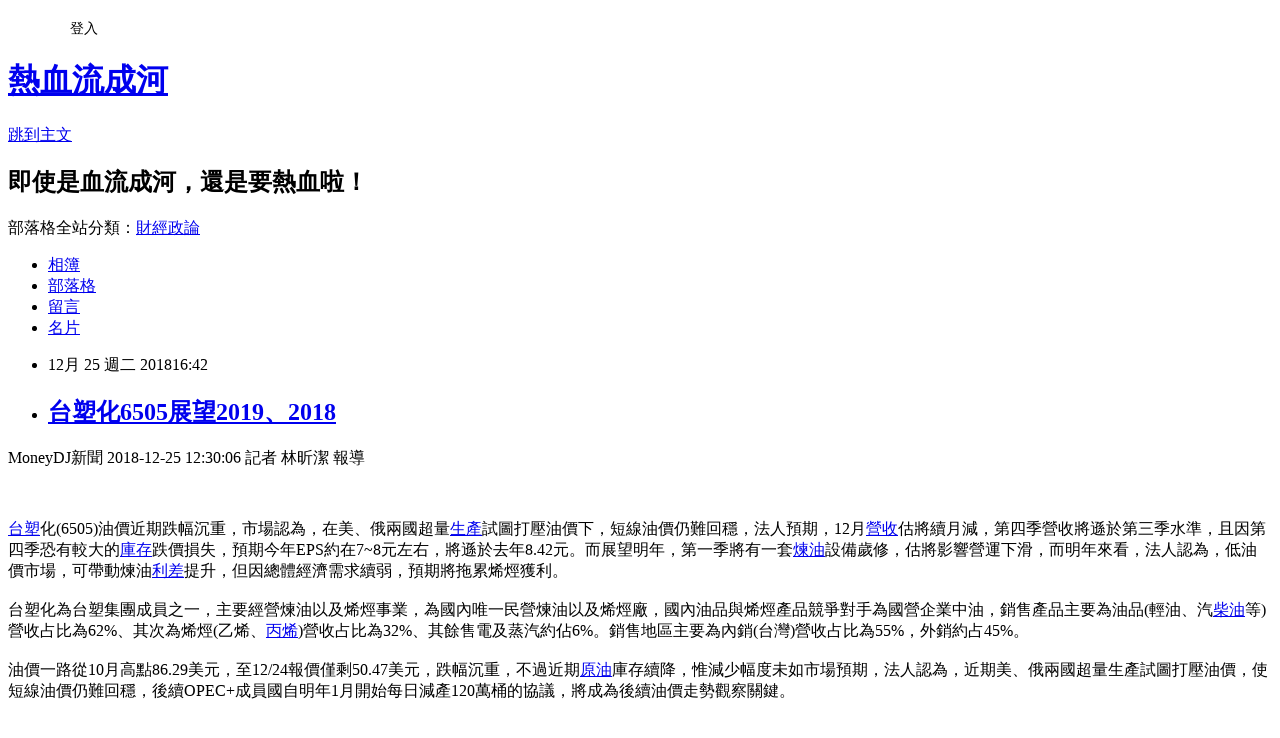

--- FILE ---
content_type: text/html; charset=utf-8
request_url: https://davidli.pixnet.net/blog/posts/3048058599
body_size: 29070
content:
<!DOCTYPE html><html lang="zh-TW"><head><meta charSet="utf-8"/><meta name="viewport" content="width=device-width, initial-scale=1"/><link rel="stylesheet" href="https://static.1px.tw/blog-next/_next/static/chunks/b1e52b495cc0137c.css" data-precedence="next"/><link rel="stylesheet" href="/fix.css?v=202601211841" type="text/css" data-precedence="medium"/><link rel="stylesheet" href="https://s3.1px.tw/blog/theme/choc/iframe-popup.css?v=202601211841" type="text/css" data-precedence="medium"/><link rel="stylesheet" href="https://s3.1px.tw/blog/theme/choc/plugins.min.css?v=202601211841" type="text/css" data-precedence="medium"/><link rel="stylesheet" href="https://s3.1px.tw/blog/theme/choc/openid-comment.css?v=202601211841" type="text/css" data-precedence="medium"/><link rel="stylesheet" href="https://s3.1px.tw/blog/theme/choc/style.min.css?v=202601211841" type="text/css" data-precedence="medium"/><link rel="stylesheet" href="https://s3.1px.tw/blog/theme/choc/main.min.css?v=202601211841" type="text/css" data-precedence="medium"/><link rel="stylesheet" href="https://pimg.1px.tw/davidli/assets/davidli.css?v=202601211841" type="text/css" data-precedence="medium"/><link rel="stylesheet" href="https://s3.1px.tw/blog/theme/choc/author-info.css?v=202601211841" type="text/css" data-precedence="medium"/><link rel="stylesheet" href="https://s3.1px.tw/blog/theme/choc/idlePop.min.css?v=202601211841" type="text/css" data-precedence="medium"/><link rel="preload" as="script" fetchPriority="low" href="https://static.1px.tw/blog-next/_next/static/chunks/94688e2baa9fea03.js"/><script src="https://static.1px.tw/blog-next/_next/static/chunks/41eaa5427c45ebcc.js" async=""></script><script src="https://static.1px.tw/blog-next/_next/static/chunks/e2c6231760bc85bd.js" async=""></script><script src="https://static.1px.tw/blog-next/_next/static/chunks/94bde6376cf279be.js" async=""></script><script src="https://static.1px.tw/blog-next/_next/static/chunks/426b9d9d938a9eb4.js" async=""></script><script src="https://static.1px.tw/blog-next/_next/static/chunks/turbopack-5021d21b4b170dda.js" async=""></script><script src="https://static.1px.tw/blog-next/_next/static/chunks/ff1a16fafef87110.js" async=""></script><script src="https://static.1px.tw/blog-next/_next/static/chunks/e308b2b9ce476a3e.js" async=""></script><script src="https://static.1px.tw/blog-next/_next/static/chunks/2bf79572a40338b7.js" async=""></script><script src="https://static.1px.tw/blog-next/_next/static/chunks/d3c6eed28c1dd8e2.js" async=""></script><script src="https://static.1px.tw/blog-next/_next/static/chunks/d4d39cfc2a072218.js" async=""></script><script src="https://static.1px.tw/blog-next/_next/static/chunks/6a5d72c05b9cd4ba.js" async=""></script><script src="https://static.1px.tw/blog-next/_next/static/chunks/8af6103cf1375f47.js" async=""></script><script src="https://static.1px.tw/blog-next/_next/static/chunks/60d08651d643cedc.js" async=""></script><script src="https://static.1px.tw/blog-next/_next/static/chunks/0ae21416dac1fa83.js" async=""></script><script src="https://static.1px.tw/blog-next/_next/static/chunks/6d1100e43ad18157.js" async=""></script><script src="https://static.1px.tw/blog-next/_next/static/chunks/87eeaf7a3b9005e8.js" async=""></script><script src="https://static.1px.tw/blog-next/_next/static/chunks/ed01c75076819ebd.js" async=""></script><script src="https://static.1px.tw/blog-next/_next/static/chunks/a4df8fc19a9a82e6.js" async=""></script><title>台塑化6505展望2019、2018</title><meta name="description" content="MoneyDJ新聞 2018-12-25 12:30:06 記者 林昕潔 報導 "/><meta name="author" content="熱血流成河"/><meta name="google-adsense-platform-account" content="pub-2647689032095179"/><meta name="fb:app_id" content="101730233200171"/><link rel="canonical" href="https://davidli.pixnet.net/blog/posts/3048058599"/><meta property="og:title" content="台塑化6505展望2019、2018"/><meta property="og:description" content="MoneyDJ新聞 2018-12-25 12:30:06 記者 林昕潔 報導 "/><meta property="og:url" content="https://davidli.pixnet.net/blog/posts/3048058599"/><meta property="og:image" content="https://s3.1px.tw/blog/common/avatar/blog_cover_light.jpg"/><meta property="og:type" content="article"/><meta name="twitter:card" content="summary_large_image"/><meta name="twitter:title" content="台塑化6505展望2019、2018"/><meta name="twitter:description" content="MoneyDJ新聞 2018-12-25 12:30:06 記者 林昕潔 報導 "/><meta name="twitter:image" content="https://s3.1px.tw/blog/common/avatar/blog_cover_light.jpg"/><link rel="icon" href="/favicon.ico?favicon.a62c60e0.ico" sizes="32x32" type="image/x-icon"/><script src="https://static.1px.tw/blog-next/_next/static/chunks/a6dad97d9634a72d.js" noModule=""></script></head><body><!--$--><!--/$--><!--$?--><template id="B:0"></template><!--/$--><script>requestAnimationFrame(function(){$RT=performance.now()});</script><script src="https://static.1px.tw/blog-next/_next/static/chunks/94688e2baa9fea03.js" id="_R_" async=""></script><div hidden id="S:0"><script id="pixnet-vars">
        window.PIXNET = {
          post_id: "3048058599",
          name: "davidli",
          user_id: 0,
          blog_id: "891504",
          display_ads: true,
          ad_options: {"chictrip":false}
        };
      </script><script type="text/javascript" src="https://code.jquery.com/jquery-latest.min.js"></script><script id="json-ld-article-script" type="application/ld+json">{"@context":"https:\u002F\u002Fschema.org","@type":"BlogPosting","isAccessibleForFree":true,"mainEntityOfPage":{"@type":"WebPage","@id":"https:\u002F\u002Fdavidli.pixnet.net\u002Fblog\u002Fposts\u002F3048058599"},"headline":"台塑化6505展望2019、2018","description":"MoneyDJ新聞 2018-12-25 12:30:06 記者 林昕潔 報導\u003Cbr\u003E \u003Cbr\u003E","articleBody":"\u003Cp style=\"font-size: 100%; line-height: 1.85;\"\u003EMoneyDJ新聞 2018-12-25 12:30:06 記者 林昕潔 報導\u003C\u002Fp\u003E\n\n\u003Cdiv class=\"embedAd_Left\"\u003E&nbsp;\u003C\u002Fdiv\u003E\n\n\u003Cp style=\"font-size: 100%; line-height: 1.85;\"\u003E\u003Cspan\u003E\u003Ca href=\"https:\u002F\u002Fwww.moneydj.com\u002FKMDJ\u002Fwiki\u002FWikiViewer.aspx?Title=%u53F0%u5851\" target=\"_blank\"\u003E台塑\u003C\u002Fa\u003E化(6505)油價近期跌幅沉重，市場認為，在美、俄兩國超量\u003Ca href=\"https:\u002F\u002Fwww.moneydj.com\u002FKMDJ\u002Fwiki\u002FWikiViewer.aspx?Title=%u751F%u7522\" target=\"_blank\"\u003E生產\u003C\u002Fa\u003E試圖打壓油價下，短線油價仍難回穩，法人預期，12月\u003Ca href=\"https:\u002F\u002Fwww.moneydj.com\u002FKMDJ\u002Fwiki\u002FWikiViewer.aspx?Title=%u71DF%u6536\" target=\"_blank\"\u003E營收\u003C\u002Fa\u003E估將續月減，第四季營收將遜於第三季水準，且因第四季恐有較大的\u003Ca href=\"https:\u002F\u002Fwww.moneydj.com\u002FKMDJ\u002Fwiki\u002FWikiViewer.aspx?Title=%u5EAB%u5B58\" target=\"_blank\"\u003E庫存\u003C\u002Fa\u003E跌價損失，預期今年EPS約在7~8元左右，將遜於去年8.42元。而展望明年，第一季將有一套\u003Ca href=\"https:\u002F\u002Fwww.moneydj.com\u002FKMDJ\u002Fwiki\u002FWikiViewer.aspx?Title=%u7149%u6CB9\" target=\"_blank\"\u003E煉油\u003C\u002Fa\u003E設備歲修，估將影響營運下滑，而明年來看，法人認為，低油價市場，可帶動煉油\u003Ca href=\"https:\u002F\u002Fwww.moneydj.com\u002FKMDJ\u002Fwiki\u002FWikiViewer.aspx?Title=%u5229%u5DEE\" target=\"_blank\"\u003E利差\u003C\u002Fa\u003E提升，但因總體經濟需求續弱，預期將拖累烯烴獲利。\u003C\u002Fspan\u003E\u003Cbr\u003E\n\u003Cbr\u003E\n\u003Cspan\u003E台塑化為台塑集團成員之一，主要經營煉油以及烯烴事業，為國內唯一民營煉油以及烯烴廠，國內油品與烯烴產品競爭對手為國營企業中油，銷售產品主要為油品(輕油、汽\u003Ca href=\"https:\u002F\u002Fwww.moneydj.com\u002FKMDJ\u002Fwiki\u002FWikiViewer.aspx?Title=%u67F4%u6CB9\" target=\"_blank\"\u003E柴油\u003C\u002Fa\u003E等)營收占比為62%、其次為烯烴(乙烯、\u003Ca href=\"https:\u002F\u002Fwww.moneydj.com\u002FKMDJ\u002Fwiki\u002FWikiViewer.aspx?Title=%u4E19%u70EF\" target=\"_blank\"\u003E丙烯\u003C\u002Fa\u003E)營收占比為32%、其餘售電及蒸汽約佔6%。銷售地區主要為內銷(台灣)營收占比為55%，外銷約占45%。\u003C\u002Fspan\u003E\u003Cbr\u003E\n\u003Cbr\u003E\n\u003Cspan\u003E油價一路從10月高點86.29美元，至12\u002F24報價僅剩50.47美元，跌幅沉重，不過近期\u003Ca href=\"https:\u002F\u002Fwww.moneydj.com\u002FKMDJ\u002Fwiki\u002FWikiViewer.aspx?Title=%u539F%u6CB9\" target=\"_blank\"\u003E原油\u003C\u002Fa\u003E庫存續降，惟減少幅度未如市場預期，法人認為，近期美、俄兩國超量生產試圖打壓油價，使短線油價仍難回穩，後續OPEC+成員國自明年1月開始每日減產120萬桶的協議，將成為後續油價走勢觀察關鍵。\u003C\u002Fspan\u003E\u003Cbr\u003E\n\u003Cbr\u003E\n台塑化11月營收640.19億元、月減6.21%、年增17.64%，公司表示，11月產銷量皆較前月往上，但因油品、烯烴產品價格下跌幅度太大，使營收降溫，12月油價續降，公司表示，煉油量將較前月下滑，12月營收估將較前月轉降，且第四季營收將較前季轉降。\u003Cbr\u003E\n\u003Cbr\u003E\n公司前三季稅前淨利達797.44億元，稅後淨利642.19億元，累計前三季EPS達6.74元，優於去年同期5.98元，法人認為，第四季受庫存跌價損失影響，獲利恐較前季降幅大，預估今年EPS約在7~8元左右，將遜於去年8.42元。\u003Cbr\u003E\n\u003Cbr\u003E\n而明年第一季，公司預計將有一套煉油設備歲修，估將影響日均煉油量下滑，營運仍將偏弱；而觀察全年動能，法人認為，目前低油價市場，可帶動煉油利差提升，但因但總體經濟需求續弱，預期將拖累烯烴獲利，使明年整體營運暫看較持平。\u003C\u002Fp\u003E\n\n\u003Cp style=\"font-size: 100%; line-height: 1.85;\"\u003EMoneyDJ新聞 2018-08-07 11:59:34 記者 林昕潔 報導\u003C\u002Fp\u003E\n\n\u003Cp\u003E台塑化(6505)對後市營運看法轉樂觀，主因第三季為油品以及塑化產品需求旺季，但全球陸續有煉油廠及輕油裂解廠進入歲修潮，可望推升烯烴產品價格往上。而以目前國際情勢觀察，台塑化認為，第三季油品價格可望維持在75~80美元高檔震盪，平均煉油利差可望達10~11美元\u002F桶，法人認為，台塑化第三季本業表現續佳，並有業外股利挹注下，營運可望維持第二季高檔。\u003Cbr\u003E\n\u003Cbr\u003E\n台塑化為台塑集團成員之一，主要經營煉油以及烯烴事業，為國內唯一民營煉油以及烯烴廠，國內油品與烯烴產品競爭對手為國營企業中油，銷售產品主要為油品(輕油、汽柴油等)營收占比為62%、其次為烯烴(乙烯、丙烯)營收占比為32%、其餘售電及蒸汽約佔6%。銷售地區主要為內銷(台灣)營收占比為55%，外銷約占45%。\u003Cbr\u003E\n\u003Cbr\u003E\n台塑化公告7月營收為627.21億元，月減6.2%，主因基礎油廠各單位實施定檢，影響7月煉油量較6月下滑，但年增幅達30.9%，主因國際原油價格較去年同期高，推升油品價格走揚。\u003Cbr\u003E\n\u003Cbr\u003E\n不過，台塑化公司對後市營運看法轉樂觀，表示第三季為油品以及塑化產品需求旺季，但東南亞陸續有煉油廠進入歲修，全球並將有14座輕油裂解陸續進入歲修潮，使塑化上游原料供給減少，可望推升價格往上。\u003Cbr\u003E\n\u003Cbr\u003E\n此外，台塑化表示，近期國際市場政治氛圍混亂，伊朗遭美國制裁禁運，並封鎖港口，影響中東油品輸出量，此外，利比亞、委內瑞拉受國內政治情勢不穩而減產，中國大陸因國內大型煉油廠破產，煉量下滑，減少油品出口量，影響全球市場供給。台塑化預期第三季油價約在75~80美元波動，且煉油利差可望達10~11美元\u002F桶，僅較第二季平均煉油利差11.1美元，小幅下滑。\u003Cbr\u003E\n\u003Cbr\u003E\n而台塑化的烯烴事業部從7月起定檢全部結束，稼動率拉升至90%以上，後續至8、9月稼動率可望一路走高，且煉油事業部定檢陸續完成，8月起稼動率拉升，至9\u002F2定檢將全部結束。\u003Cbr\u003E\n\u003Cbr\u003E\n台塑化預期第三季煉油稼動率達96%，相當於第二季水準，烯烴事業部則稼動率拉升至90%以上，優於第二季90%水準，法人認為，公司第三季本業表現續佳，業外將有現金股利約20億元挹注，使第三季營運可望維持第二季高檔。\u003C\u002Fp\u003E\n","image":[],"author":{"@type":"Person","name":"熱血流成河","url":"https:\u002F\u002Fwww.pixnet.net\u002Fpcard\u002Fdavidli"},"publisher":{"@type":"Organization","name":"熱血流成河","logo":{"@type":"ImageObject","url":"https:\u002F\u002Fs3.1px.tw\u002Fblog\u002Fcommon\u002Favatar\u002Fblog_cover_light.jpg"}},"datePublished":"2018-12-25T08:42:01.000Z","dateModified":"","keywords":[],"articleSection":"尋找自己的台灣20(消息)"}</script><template id="P:1"></template><template id="P:2"></template><template id="P:3"></template><section aria-label="Notifications alt+T" tabindex="-1" aria-live="polite" aria-relevant="additions text" aria-atomic="false"></section></div><script>(self.__next_f=self.__next_f||[]).push([0])</script><script>self.__next_f.push([1,"1:\"$Sreact.fragment\"\n3:I[39756,[\"https://static.1px.tw/blog-next/_next/static/chunks/ff1a16fafef87110.js\",\"https://static.1px.tw/blog-next/_next/static/chunks/e308b2b9ce476a3e.js\"],\"default\"]\n4:I[53536,[\"https://static.1px.tw/blog-next/_next/static/chunks/ff1a16fafef87110.js\",\"https://static.1px.tw/blog-next/_next/static/chunks/e308b2b9ce476a3e.js\"],\"default\"]\n6:I[97367,[\"https://static.1px.tw/blog-next/_next/static/chunks/ff1a16fafef87110.js\",\"https://static.1px.tw/blog-next/_next/static/chunks/e308b2b9ce476a3e.js\"],\"OutletBoundary\"]\n8:I[97367,[\"https://static.1px.tw/blog-next/_next/static/chunks/ff1a16fafef87110.js\",\"https://static.1px.tw/blog-next/_next/static/chunks/e308b2b9ce476a3e.js\"],\"ViewportBoundary\"]\na:I[97367,[\"https://static.1px.tw/blog-next/_next/static/chunks/ff1a16fafef87110.js\",\"https://static.1px.tw/blog-next/_next/static/chunks/e308b2b9ce476a3e.js\"],\"MetadataBoundary\"]\nc:I[63491,[\"https://static.1px.tw/blog-next/_next/static/chunks/2bf79572a40338b7.js\",\"https://static.1px.tw/blog-next/_next/static/chunks/d3c6eed28c1dd8e2.js\"],\"default\"]\n:HL[\"https://static.1px.tw/blog-next/_next/static/chunks/b1e52b495cc0137c.css\",\"style\"]\n"])</script><script>self.__next_f.push([1,"0:{\"P\":null,\"b\":\"Fh5CEL29DpBu-3dUnujtG\",\"c\":[\"\",\"blog\",\"posts\",\"3048058599\"],\"q\":\"\",\"i\":false,\"f\":[[[\"\",{\"children\":[\"blog\",{\"children\":[\"posts\",{\"children\":[[\"id\",\"3048058599\",\"d\"],{\"children\":[\"__PAGE__\",{}]}]}]}]},\"$undefined\",\"$undefined\",true],[[\"$\",\"$1\",\"c\",{\"children\":[[[\"$\",\"script\",\"script-0\",{\"src\":\"https://static.1px.tw/blog-next/_next/static/chunks/d4d39cfc2a072218.js\",\"async\":true,\"nonce\":\"$undefined\"}],[\"$\",\"script\",\"script-1\",{\"src\":\"https://static.1px.tw/blog-next/_next/static/chunks/6a5d72c05b9cd4ba.js\",\"async\":true,\"nonce\":\"$undefined\"}],[\"$\",\"script\",\"script-2\",{\"src\":\"https://static.1px.tw/blog-next/_next/static/chunks/8af6103cf1375f47.js\",\"async\":true,\"nonce\":\"$undefined\"}]],\"$L2\"]}],{\"children\":[[\"$\",\"$1\",\"c\",{\"children\":[null,[\"$\",\"$L3\",null,{\"parallelRouterKey\":\"children\",\"error\":\"$undefined\",\"errorStyles\":\"$undefined\",\"errorScripts\":\"$undefined\",\"template\":[\"$\",\"$L4\",null,{}],\"templateStyles\":\"$undefined\",\"templateScripts\":\"$undefined\",\"notFound\":\"$undefined\",\"forbidden\":\"$undefined\",\"unauthorized\":\"$undefined\"}]]}],{\"children\":[[\"$\",\"$1\",\"c\",{\"children\":[null,[\"$\",\"$L3\",null,{\"parallelRouterKey\":\"children\",\"error\":\"$undefined\",\"errorStyles\":\"$undefined\",\"errorScripts\":\"$undefined\",\"template\":[\"$\",\"$L4\",null,{}],\"templateStyles\":\"$undefined\",\"templateScripts\":\"$undefined\",\"notFound\":\"$undefined\",\"forbidden\":\"$undefined\",\"unauthorized\":\"$undefined\"}]]}],{\"children\":[[\"$\",\"$1\",\"c\",{\"children\":[null,[\"$\",\"$L3\",null,{\"parallelRouterKey\":\"children\",\"error\":\"$undefined\",\"errorStyles\":\"$undefined\",\"errorScripts\":\"$undefined\",\"template\":[\"$\",\"$L4\",null,{}],\"templateStyles\":\"$undefined\",\"templateScripts\":\"$undefined\",\"notFound\":\"$undefined\",\"forbidden\":\"$undefined\",\"unauthorized\":\"$undefined\"}]]}],{\"children\":[[\"$\",\"$1\",\"c\",{\"children\":[\"$L5\",[[\"$\",\"link\",\"0\",{\"rel\":\"stylesheet\",\"href\":\"https://static.1px.tw/blog-next/_next/static/chunks/b1e52b495cc0137c.css\",\"precedence\":\"next\",\"crossOrigin\":\"$undefined\",\"nonce\":\"$undefined\"}],[\"$\",\"script\",\"script-0\",{\"src\":\"https://static.1px.tw/blog-next/_next/static/chunks/0ae21416dac1fa83.js\",\"async\":true,\"nonce\":\"$undefined\"}],[\"$\",\"script\",\"script-1\",{\"src\":\"https://static.1px.tw/blog-next/_next/static/chunks/6d1100e43ad18157.js\",\"async\":true,\"nonce\":\"$undefined\"}],[\"$\",\"script\",\"script-2\",{\"src\":\"https://static.1px.tw/blog-next/_next/static/chunks/87eeaf7a3b9005e8.js\",\"async\":true,\"nonce\":\"$undefined\"}],[\"$\",\"script\",\"script-3\",{\"src\":\"https://static.1px.tw/blog-next/_next/static/chunks/ed01c75076819ebd.js\",\"async\":true,\"nonce\":\"$undefined\"}],[\"$\",\"script\",\"script-4\",{\"src\":\"https://static.1px.tw/blog-next/_next/static/chunks/a4df8fc19a9a82e6.js\",\"async\":true,\"nonce\":\"$undefined\"}]],[\"$\",\"$L6\",null,{\"children\":\"$@7\"}]]}],{},null,false,false]},null,false,false]},null,false,false]},null,false,false]},null,false,false],[\"$\",\"$1\",\"h\",{\"children\":[null,[\"$\",\"$L8\",null,{\"children\":\"$@9\"}],[\"$\",\"$La\",null,{\"children\":\"$@b\"}],null]}],false]],\"m\":\"$undefined\",\"G\":[\"$c\",[]],\"S\":false}\n"])</script><script>self.__next_f.push([1,"9:[[\"$\",\"meta\",\"0\",{\"charSet\":\"utf-8\"}],[\"$\",\"meta\",\"1\",{\"name\":\"viewport\",\"content\":\"width=device-width, initial-scale=1\"}]]\n"])</script><script>self.__next_f.push([1,"d:I[79520,[\"https://static.1px.tw/blog-next/_next/static/chunks/d4d39cfc2a072218.js\",\"https://static.1px.tw/blog-next/_next/static/chunks/6a5d72c05b9cd4ba.js\",\"https://static.1px.tw/blog-next/_next/static/chunks/8af6103cf1375f47.js\"],\"\"]\n10:I[2352,[\"https://static.1px.tw/blog-next/_next/static/chunks/d4d39cfc2a072218.js\",\"https://static.1px.tw/blog-next/_next/static/chunks/6a5d72c05b9cd4ba.js\",\"https://static.1px.tw/blog-next/_next/static/chunks/8af6103cf1375f47.js\"],\"AdultWarningModal\"]\n11:I[69182,[\"https://static.1px.tw/blog-next/_next/static/chunks/d4d39cfc2a072218.js\",\"https://static.1px.tw/blog-next/_next/static/chunks/6a5d72c05b9cd4ba.js\",\"https://static.1px.tw/blog-next/_next/static/chunks/8af6103cf1375f47.js\"],\"HydrationComplete\"]\n12:I[12985,[\"https://static.1px.tw/blog-next/_next/static/chunks/d4d39cfc2a072218.js\",\"https://static.1px.tw/blog-next/_next/static/chunks/6a5d72c05b9cd4ba.js\",\"https://static.1px.tw/blog-next/_next/static/chunks/8af6103cf1375f47.js\"],\"NuqsAdapter\"]\n13:I[82782,[\"https://static.1px.tw/blog-next/_next/static/chunks/d4d39cfc2a072218.js\",\"https://static.1px.tw/blog-next/_next/static/chunks/6a5d72c05b9cd4ba.js\",\"https://static.1px.tw/blog-next/_next/static/chunks/8af6103cf1375f47.js\"],\"RefineContext\"]\n14:I[29306,[\"https://static.1px.tw/blog-next/_next/static/chunks/d4d39cfc2a072218.js\",\"https://static.1px.tw/blog-next/_next/static/chunks/6a5d72c05b9cd4ba.js\",\"https://static.1px.tw/blog-next/_next/static/chunks/8af6103cf1375f47.js\",\"https://static.1px.tw/blog-next/_next/static/chunks/60d08651d643cedc.js\",\"https://static.1px.tw/blog-next/_next/static/chunks/d3c6eed28c1dd8e2.js\"],\"default\"]\n2:[\"$\",\"html\",null,{\"lang\":\"zh-TW\",\"children\":[[\"$\",\"$Ld\",null,{\"id\":\"google-tag-manager\",\"strategy\":\"afterInteractive\",\"children\":\"\\n(function(w,d,s,l,i){w[l]=w[l]||[];w[l].push({'gtm.start':\\nnew Date().getTime(),event:'gtm.js'});var f=d.getElementsByTagName(s)[0],\\nj=d.createElement(s),dl=l!='dataLayer'?'\u0026l='+l:'';j.async=true;j.src=\\n'https://www.googletagmanager.com/gtm.js?id='+i+dl;f.parentNode.insertBefore(j,f);\\n})(window,document,'script','dataLayer','GTM-TRLQMPKX');\\n  \"}],\"$Le\",\"$Lf\",[\"$\",\"body\",null,{\"children\":[[\"$\",\"$L10\",null,{\"display\":false}],[\"$\",\"$L11\",null,{}],[\"$\",\"$L12\",null,{\"children\":[\"$\",\"$L13\",null,{\"children\":[\"$\",\"$L3\",null,{\"parallelRouterKey\":\"children\",\"error\":\"$undefined\",\"errorStyles\":\"$undefined\",\"errorScripts\":\"$undefined\",\"template\":[\"$\",\"$L4\",null,{}],\"templateStyles\":\"$undefined\",\"templateScripts\":\"$undefined\",\"notFound\":[[\"$\",\"$L14\",null,{}],[]],\"forbidden\":\"$undefined\",\"unauthorized\":\"$undefined\"}]}]}]]}]]}]\n"])</script><script>self.__next_f.push([1,"e:null\nf:null\n"])</script><script>self.__next_f.push([1,"16:I[27201,[\"https://static.1px.tw/blog-next/_next/static/chunks/ff1a16fafef87110.js\",\"https://static.1px.tw/blog-next/_next/static/chunks/e308b2b9ce476a3e.js\"],\"IconMark\"]\n5:[[\"$\",\"script\",null,{\"id\":\"pixnet-vars\",\"children\":\"\\n        window.PIXNET = {\\n          post_id: \\\"3048058599\\\",\\n          name: \\\"davidli\\\",\\n          user_id: 0,\\n          blog_id: \\\"891504\\\",\\n          display_ads: true,\\n          ad_options: {\\\"chictrip\\\":false}\\n        };\\n      \"}],\"$L15\"]\n"])</script><script>self.__next_f.push([1,"b:[[\"$\",\"title\",\"0\",{\"children\":\"台塑化6505展望2019、2018\"}],[\"$\",\"meta\",\"1\",{\"name\":\"description\",\"content\":\"MoneyDJ新聞 2018-12-25 12:30:06 記者 林昕潔 報導 \"}],[\"$\",\"meta\",\"2\",{\"name\":\"author\",\"content\":\"熱血流成河\"}],[\"$\",\"meta\",\"3\",{\"name\":\"google-adsense-platform-account\",\"content\":\"pub-2647689032095179\"}],[\"$\",\"meta\",\"4\",{\"name\":\"fb:app_id\",\"content\":\"101730233200171\"}],[\"$\",\"link\",\"5\",{\"rel\":\"canonical\",\"href\":\"https://davidli.pixnet.net/blog/posts/3048058599\"}],[\"$\",\"meta\",\"6\",{\"property\":\"og:title\",\"content\":\"台塑化6505展望2019、2018\"}],[\"$\",\"meta\",\"7\",{\"property\":\"og:description\",\"content\":\"MoneyDJ新聞 2018-12-25 12:30:06 記者 林昕潔 報導 \"}],[\"$\",\"meta\",\"8\",{\"property\":\"og:url\",\"content\":\"https://davidli.pixnet.net/blog/posts/3048058599\"}],[\"$\",\"meta\",\"9\",{\"property\":\"og:image\",\"content\":\"https://s3.1px.tw/blog/common/avatar/blog_cover_light.jpg\"}],[\"$\",\"meta\",\"10\",{\"property\":\"og:type\",\"content\":\"article\"}],[\"$\",\"meta\",\"11\",{\"name\":\"twitter:card\",\"content\":\"summary_large_image\"}],[\"$\",\"meta\",\"12\",{\"name\":\"twitter:title\",\"content\":\"台塑化6505展望2019、2018\"}],[\"$\",\"meta\",\"13\",{\"name\":\"twitter:description\",\"content\":\"MoneyDJ新聞 2018-12-25 12:30:06 記者 林昕潔 報導 \"}],[\"$\",\"meta\",\"14\",{\"name\":\"twitter:image\",\"content\":\"https://s3.1px.tw/blog/common/avatar/blog_cover_light.jpg\"}],[\"$\",\"link\",\"15\",{\"rel\":\"icon\",\"href\":\"/favicon.ico?favicon.a62c60e0.ico\",\"sizes\":\"32x32\",\"type\":\"image/x-icon\"}],[\"$\",\"$L16\",\"16\",{}]]\n"])</script><script>self.__next_f.push([1,"7:null\n"])</script><script>self.__next_f.push([1,":HL[\"/fix.css?v=202601211841\",\"style\",{\"type\":\"text/css\"}]\n:HL[\"https://s3.1px.tw/blog/theme/choc/iframe-popup.css?v=202601211841\",\"style\",{\"type\":\"text/css\"}]\n:HL[\"https://s3.1px.tw/blog/theme/choc/plugins.min.css?v=202601211841\",\"style\",{\"type\":\"text/css\"}]\n:HL[\"https://s3.1px.tw/blog/theme/choc/openid-comment.css?v=202601211841\",\"style\",{\"type\":\"text/css\"}]\n:HL[\"https://s3.1px.tw/blog/theme/choc/style.min.css?v=202601211841\",\"style\",{\"type\":\"text/css\"}]\n:HL[\"https://s3.1px.tw/blog/theme/choc/main.min.css?v=202601211841\",\"style\",{\"type\":\"text/css\"}]\n:HL[\"https://pimg.1px.tw/davidli/assets/davidli.css?v=202601211841\",\"style\",{\"type\":\"text/css\"}]\n:HL[\"https://s3.1px.tw/blog/theme/choc/author-info.css?v=202601211841\",\"style\",{\"type\":\"text/css\"}]\n:HL[\"https://s3.1px.tw/blog/theme/choc/idlePop.min.css?v=202601211841\",\"style\",{\"type\":\"text/css\"}]\n17:T1ea2,"])</script><script>self.__next_f.push([1,"{\"@context\":\"https:\\u002F\\u002Fschema.org\",\"@type\":\"BlogPosting\",\"isAccessibleForFree\":true,\"mainEntityOfPage\":{\"@type\":\"WebPage\",\"@id\":\"https:\\u002F\\u002Fdavidli.pixnet.net\\u002Fblog\\u002Fposts\\u002F3048058599\"},\"headline\":\"台塑化6505展望2019、2018\",\"description\":\"MoneyDJ新聞 2018-12-25 12:30:06 記者 林昕潔 報導\\u003Cbr\\u003E \\u003Cbr\\u003E\",\"articleBody\":\"\\u003Cp style=\\\"font-size: 100%; line-height: 1.85;\\\"\\u003EMoneyDJ新聞 2018-12-25 12:30:06 記者 林昕潔 報導\\u003C\\u002Fp\\u003E\\n\\n\\u003Cdiv class=\\\"embedAd_Left\\\"\\u003E\u0026nbsp;\\u003C\\u002Fdiv\\u003E\\n\\n\\u003Cp style=\\\"font-size: 100%; line-height: 1.85;\\\"\\u003E\\u003Cspan\\u003E\\u003Ca href=\\\"https:\\u002F\\u002Fwww.moneydj.com\\u002FKMDJ\\u002Fwiki\\u002FWikiViewer.aspx?Title=%u53F0%u5851\\\" target=\\\"_blank\\\"\\u003E台塑\\u003C\\u002Fa\\u003E化(6505)油價近期跌幅沉重，市場認為，在美、俄兩國超量\\u003Ca href=\\\"https:\\u002F\\u002Fwww.moneydj.com\\u002FKMDJ\\u002Fwiki\\u002FWikiViewer.aspx?Title=%u751F%u7522\\\" target=\\\"_blank\\\"\\u003E生產\\u003C\\u002Fa\\u003E試圖打壓油價下，短線油價仍難回穩，法人預期，12月\\u003Ca href=\\\"https:\\u002F\\u002Fwww.moneydj.com\\u002FKMDJ\\u002Fwiki\\u002FWikiViewer.aspx?Title=%u71DF%u6536\\\" target=\\\"_blank\\\"\\u003E營收\\u003C\\u002Fa\\u003E估將續月減，第四季營收將遜於第三季水準，且因第四季恐有較大的\\u003Ca href=\\\"https:\\u002F\\u002Fwww.moneydj.com\\u002FKMDJ\\u002Fwiki\\u002FWikiViewer.aspx?Title=%u5EAB%u5B58\\\" target=\\\"_blank\\\"\\u003E庫存\\u003C\\u002Fa\\u003E跌價損失，預期今年EPS約在7~8元左右，將遜於去年8.42元。而展望明年，第一季將有一套\\u003Ca href=\\\"https:\\u002F\\u002Fwww.moneydj.com\\u002FKMDJ\\u002Fwiki\\u002FWikiViewer.aspx?Title=%u7149%u6CB9\\\" target=\\\"_blank\\\"\\u003E煉油\\u003C\\u002Fa\\u003E設備歲修，估將影響營運下滑，而明年來看，法人認為，低油價市場，可帶動煉油\\u003Ca href=\\\"https:\\u002F\\u002Fwww.moneydj.com\\u002FKMDJ\\u002Fwiki\\u002FWikiViewer.aspx?Title=%u5229%u5DEE\\\" target=\\\"_blank\\\"\\u003E利差\\u003C\\u002Fa\\u003E提升，但因總體經濟需求續弱，預期將拖累烯烴獲利。\\u003C\\u002Fspan\\u003E\\u003Cbr\\u003E\\n\\u003Cbr\\u003E\\n\\u003Cspan\\u003E台塑化為台塑集團成員之一，主要經營煉油以及烯烴事業，為國內唯一民營煉油以及烯烴廠，國內油品與烯烴產品競爭對手為國營企業中油，銷售產品主要為油品(輕油、汽\\u003Ca href=\\\"https:\\u002F\\u002Fwww.moneydj.com\\u002FKMDJ\\u002Fwiki\\u002FWikiViewer.aspx?Title=%u67F4%u6CB9\\\" target=\\\"_blank\\\"\\u003E柴油\\u003C\\u002Fa\\u003E等)營收占比為62%、其次為烯烴(乙烯、\\u003Ca href=\\\"https:\\u002F\\u002Fwww.moneydj.com\\u002FKMDJ\\u002Fwiki\\u002FWikiViewer.aspx?Title=%u4E19%u70EF\\\" target=\\\"_blank\\\"\\u003E丙烯\\u003C\\u002Fa\\u003E)營收占比為32%、其餘售電及蒸汽約佔6%。銷售地區主要為內銷(台灣)營收占比為55%，外銷約占45%。\\u003C\\u002Fspan\\u003E\\u003Cbr\\u003E\\n\\u003Cbr\\u003E\\n\\u003Cspan\\u003E油價一路從10月高點86.29美元，至12\\u002F24報價僅剩50.47美元，跌幅沉重，不過近期\\u003Ca href=\\\"https:\\u002F\\u002Fwww.moneydj.com\\u002FKMDJ\\u002Fwiki\\u002FWikiViewer.aspx?Title=%u539F%u6CB9\\\" target=\\\"_blank\\\"\\u003E原油\\u003C\\u002Fa\\u003E庫存續降，惟減少幅度未如市場預期，法人認為，近期美、俄兩國超量生產試圖打壓油價，使短線油價仍難回穩，後續OPEC+成員國自明年1月開始每日減產120萬桶的協議，將成為後續油價走勢觀察關鍵。\\u003C\\u002Fspan\\u003E\\u003Cbr\\u003E\\n\\u003Cbr\\u003E\\n台塑化11月營收640.19億元、月減6.21%、年增17.64%，公司表示，11月產銷量皆較前月往上，但因油品、烯烴產品價格下跌幅度太大，使營收降溫，12月油價續降，公司表示，煉油量將較前月下滑，12月營收估將較前月轉降，且第四季營收將較前季轉降。\\u003Cbr\\u003E\\n\\u003Cbr\\u003E\\n公司前三季稅前淨利達797.44億元，稅後淨利642.19億元，累計前三季EPS達6.74元，優於去年同期5.98元，法人認為，第四季受庫存跌價損失影響，獲利恐較前季降幅大，預估今年EPS約在7~8元左右，將遜於去年8.42元。\\u003Cbr\\u003E\\n\\u003Cbr\\u003E\\n而明年第一季，公司預計將有一套煉油設備歲修，估將影響日均煉油量下滑，營運仍將偏弱；而觀察全年動能，法人認為，目前低油價市場，可帶動煉油利差提升，但因但總體經濟需求續弱，預期將拖累烯烴獲利，使明年整體營運暫看較持平。\\u003C\\u002Fp\\u003E\\n\\n\\u003Cp style=\\\"font-size: 100%; line-height: 1.85;\\\"\\u003EMoneyDJ新聞 2018-08-07 11:59:34 記者 林昕潔 報導\\u003C\\u002Fp\\u003E\\n\\n\\u003Cp\\u003E台塑化(6505)對後市營運看法轉樂觀，主因第三季為油品以及塑化產品需求旺季，但全球陸續有煉油廠及輕油裂解廠進入歲修潮，可望推升烯烴產品價格往上。而以目前國際情勢觀察，台塑化認為，第三季油品價格可望維持在75~80美元高檔震盪，平均煉油利差可望達10~11美元\\u002F桶，法人認為，台塑化第三季本業表現續佳，並有業外股利挹注下，營運可望維持第二季高檔。\\u003Cbr\\u003E\\n\\u003Cbr\\u003E\\n台塑化為台塑集團成員之一，主要經營煉油以及烯烴事業，為國內唯一民營煉油以及烯烴廠，國內油品與烯烴產品競爭對手為國營企業中油，銷售產品主要為油品(輕油、汽柴油等)營收占比為62%、其次為烯烴(乙烯、丙烯)營收占比為32%、其餘售電及蒸汽約佔6%。銷售地區主要為內銷(台灣)營收占比為55%，外銷約占45%。\\u003Cbr\\u003E\\n\\u003Cbr\\u003E\\n台塑化公告7月營收為627.21億元，月減6.2%，主因基礎油廠各單位實施定檢，影響7月煉油量較6月下滑，但年增幅達30.9%，主因國際原油價格較去年同期高，推升油品價格走揚。\\u003Cbr\\u003E\\n\\u003Cbr\\u003E\\n不過，台塑化公司對後市營運看法轉樂觀，表示第三季為油品以及塑化產品需求旺季，但東南亞陸續有煉油廠進入歲修，全球並將有14座輕油裂解陸續進入歲修潮，使塑化上游原料供給減少，可望推升價格往上。\\u003Cbr\\u003E\\n\\u003Cbr\\u003E\\n此外，台塑化表示，近期國際市場政治氛圍混亂，伊朗遭美國制裁禁運，並封鎖港口，影響中東油品輸出量，此外，利比亞、委內瑞拉受國內政治情勢不穩而減產，中國大陸因國內大型煉油廠破產，煉量下滑，減少油品出口量，影響全球市場供給。台塑化預期第三季油價約在75~80美元波動，且煉油利差可望達10~11美元\\u002F桶，僅較第二季平均煉油利差11.1美元，小幅下滑。\\u003Cbr\\u003E\\n\\u003Cbr\\u003E\\n而台塑化的烯烴事業部從7月起定檢全部結束，稼動率拉升至90%以上，後續至8、9月稼動率可望一路走高，且煉油事業部定檢陸續完成，8月起稼動率拉升，至9\\u002F2定檢將全部結束。\\u003Cbr\\u003E\\n\\u003Cbr\\u003E\\n台塑化預期第三季煉油稼動率達96%，相當於第二季水準，烯烴事業部則稼動率拉升至90%以上，優於第二季90%水準，法人認為，公司第三季本業表現續佳，業外將有現金股利約20億元挹注，使第三季營運可望維持第二季高檔。\\u003C\\u002Fp\\u003E\\n\",\"image\":[],\"author\":{\"@type\":\"Person\",\"name\":\"熱血流成河\",\"url\":\"https:\\u002F\\u002Fwww.pixnet.net\\u002Fpcard\\u002Fdavidli\"},\"publisher\":{\"@type\":\"Organization\",\"name\":\"熱血流成河\",\"logo\":{\"@type\":\"ImageObject\",\"url\":\"https:\\u002F\\u002Fs3.1px.tw\\u002Fblog\\u002Fcommon\\u002Favatar\\u002Fblog_cover_light.jpg\"}},\"datePublished\":\"2018-12-25T08:42:01.000Z\",\"dateModified\":\"\",\"keywords\":[],\"articleSection\":\"尋找自己的台灣20(消息)\"}"])</script><script>self.__next_f.push([1,"15:[[[[\"$\",\"link\",\"/fix.css?v=202601211841\",{\"rel\":\"stylesheet\",\"href\":\"/fix.css?v=202601211841\",\"type\":\"text/css\",\"precedence\":\"medium\"}],[\"$\",\"link\",\"https://s3.1px.tw/blog/theme/choc/iframe-popup.css?v=202601211841\",{\"rel\":\"stylesheet\",\"href\":\"https://s3.1px.tw/blog/theme/choc/iframe-popup.css?v=202601211841\",\"type\":\"text/css\",\"precedence\":\"medium\"}],[\"$\",\"link\",\"https://s3.1px.tw/blog/theme/choc/plugins.min.css?v=202601211841\",{\"rel\":\"stylesheet\",\"href\":\"https://s3.1px.tw/blog/theme/choc/plugins.min.css?v=202601211841\",\"type\":\"text/css\",\"precedence\":\"medium\"}],[\"$\",\"link\",\"https://s3.1px.tw/blog/theme/choc/openid-comment.css?v=202601211841\",{\"rel\":\"stylesheet\",\"href\":\"https://s3.1px.tw/blog/theme/choc/openid-comment.css?v=202601211841\",\"type\":\"text/css\",\"precedence\":\"medium\"}],[\"$\",\"link\",\"https://s3.1px.tw/blog/theme/choc/style.min.css?v=202601211841\",{\"rel\":\"stylesheet\",\"href\":\"https://s3.1px.tw/blog/theme/choc/style.min.css?v=202601211841\",\"type\":\"text/css\",\"precedence\":\"medium\"}],[\"$\",\"link\",\"https://s3.1px.tw/blog/theme/choc/main.min.css?v=202601211841\",{\"rel\":\"stylesheet\",\"href\":\"https://s3.1px.tw/blog/theme/choc/main.min.css?v=202601211841\",\"type\":\"text/css\",\"precedence\":\"medium\"}],[\"$\",\"link\",\"https://pimg.1px.tw/davidli/assets/davidli.css?v=202601211841\",{\"rel\":\"stylesheet\",\"href\":\"https://pimg.1px.tw/davidli/assets/davidli.css?v=202601211841\",\"type\":\"text/css\",\"precedence\":\"medium\"}],[\"$\",\"link\",\"https://s3.1px.tw/blog/theme/choc/author-info.css?v=202601211841\",{\"rel\":\"stylesheet\",\"href\":\"https://s3.1px.tw/blog/theme/choc/author-info.css?v=202601211841\",\"type\":\"text/css\",\"precedence\":\"medium\"}],[\"$\",\"link\",\"https://s3.1px.tw/blog/theme/choc/idlePop.min.css?v=202601211841\",{\"rel\":\"stylesheet\",\"href\":\"https://s3.1px.tw/blog/theme/choc/idlePop.min.css?v=202601211841\",\"type\":\"text/css\",\"precedence\":\"medium\"}]],[\"$\",\"script\",null,{\"type\":\"text/javascript\",\"src\":\"https://code.jquery.com/jquery-latest.min.js\"}]],[[\"$\",\"script\",null,{\"id\":\"json-ld-article-script\",\"type\":\"application/ld+json\",\"dangerouslySetInnerHTML\":{\"__html\":\"$17\"}}],\"$L18\"],\"$L19\",\"$L1a\"]\n"])</script><script>self.__next_f.push([1,"1b:I[5479,[\"https://static.1px.tw/blog-next/_next/static/chunks/d4d39cfc2a072218.js\",\"https://static.1px.tw/blog-next/_next/static/chunks/6a5d72c05b9cd4ba.js\",\"https://static.1px.tw/blog-next/_next/static/chunks/8af6103cf1375f47.js\",\"https://static.1px.tw/blog-next/_next/static/chunks/0ae21416dac1fa83.js\",\"https://static.1px.tw/blog-next/_next/static/chunks/6d1100e43ad18157.js\",\"https://static.1px.tw/blog-next/_next/static/chunks/87eeaf7a3b9005e8.js\",\"https://static.1px.tw/blog-next/_next/static/chunks/ed01c75076819ebd.js\",\"https://static.1px.tw/blog-next/_next/static/chunks/a4df8fc19a9a82e6.js\"],\"default\"]\n1c:I[38045,[\"https://static.1px.tw/blog-next/_next/static/chunks/d4d39cfc2a072218.js\",\"https://static.1px.tw/blog-next/_next/static/chunks/6a5d72c05b9cd4ba.js\",\"https://static.1px.tw/blog-next/_next/static/chunks/8af6103cf1375f47.js\",\"https://static.1px.tw/blog-next/_next/static/chunks/0ae21416dac1fa83.js\",\"https://static.1px.tw/blog-next/_next/static/chunks/6d1100e43ad18157.js\",\"https://static.1px.tw/blog-next/_next/static/chunks/87eeaf7a3b9005e8.js\",\"https://static.1px.tw/blog-next/_next/static/chunks/ed01c75076819ebd.js\",\"https://static.1px.tw/blog-next/_next/static/chunks/a4df8fc19a9a82e6.js\"],\"ArticleHead\"]\n18:[\"$\",\"script\",null,{\"id\":\"json-ld-breadcrumb-script\",\"type\":\"application/ld+json\",\"dangerouslySetInnerHTML\":{\"__html\":\"{\\\"@context\\\":\\\"https:\\\\u002F\\\\u002Fschema.org\\\",\\\"@type\\\":\\\"BreadcrumbList\\\",\\\"itemListElement\\\":[{\\\"@type\\\":\\\"ListItem\\\",\\\"position\\\":1,\\\"name\\\":\\\"首頁\\\",\\\"item\\\":\\\"https:\\\\u002F\\\\u002Fdavidli.pixnet.net\\\"},{\\\"@type\\\":\\\"ListItem\\\",\\\"position\\\":2,\\\"name\\\":\\\"部落格\\\",\\\"item\\\":\\\"https:\\\\u002F\\\\u002Fdavidli.pixnet.net\\\\u002Fblog\\\"},{\\\"@type\\\":\\\"ListItem\\\",\\\"position\\\":3,\\\"name\\\":\\\"文章\\\",\\\"item\\\":\\\"https:\\\\u002F\\\\u002Fdavidli.pixnet.net\\\\u002Fblog\\\\u002Fposts\\\"},{\\\"@type\\\":\\\"ListItem\\\",\\\"position\\\":4,\\\"name\\\":\\\"台塑化6505展望2019、2018\\\",\\\"item\\\":\\\"https:\\\\u002F\\\\u002Fdavidli.pixnet.net\\\\u002Fblog\\\\u002Fposts\\\\u002F3048058599\\\"}]}\"}}]\n1d:T17a7,"])</script><script>self.__next_f.push([1,"\u003cp style=\"font-size: 100%; line-height: 1.85;\"\u003eMoneyDJ新聞 2018-12-25 12:30:06 記者 林昕潔 報導\u003c/p\u003e\n\n\u003cdiv class=\"embedAd_Left\"\u003e\u0026nbsp;\u003c/div\u003e\n\n\u003cp style=\"font-size: 100%; line-height: 1.85;\"\u003e\u003cspan\u003e\u003ca href=\"https://www.moneydj.com/KMDJ/wiki/WikiViewer.aspx?Title=%u53F0%u5851\" target=\"_blank\"\u003e台塑\u003c/a\u003e化(6505)油價近期跌幅沉重，市場認為，在美、俄兩國超量\u003ca href=\"https://www.moneydj.com/KMDJ/wiki/WikiViewer.aspx?Title=%u751F%u7522\" target=\"_blank\"\u003e生產\u003c/a\u003e試圖打壓油價下，短線油價仍難回穩，法人預期，12月\u003ca href=\"https://www.moneydj.com/KMDJ/wiki/WikiViewer.aspx?Title=%u71DF%u6536\" target=\"_blank\"\u003e營收\u003c/a\u003e估將續月減，第四季營收將遜於第三季水準，且因第四季恐有較大的\u003ca href=\"https://www.moneydj.com/KMDJ/wiki/WikiViewer.aspx?Title=%u5EAB%u5B58\" target=\"_blank\"\u003e庫存\u003c/a\u003e跌價損失，預期今年EPS約在7~8元左右，將遜於去年8.42元。而展望明年，第一季將有一套\u003ca href=\"https://www.moneydj.com/KMDJ/wiki/WikiViewer.aspx?Title=%u7149%u6CB9\" target=\"_blank\"\u003e煉油\u003c/a\u003e設備歲修，估將影響營運下滑，而明年來看，法人認為，低油價市場，可帶動煉油\u003ca href=\"https://www.moneydj.com/KMDJ/wiki/WikiViewer.aspx?Title=%u5229%u5DEE\" target=\"_blank\"\u003e利差\u003c/a\u003e提升，但因總體經濟需求續弱，預期將拖累烯烴獲利。\u003c/span\u003e\u003cbr\u003e\n\u003cbr\u003e\n\u003cspan\u003e台塑化為台塑集團成員之一，主要經營煉油以及烯烴事業，為國內唯一民營煉油以及烯烴廠，國內油品與烯烴產品競爭對手為國營企業中油，銷售產品主要為油品(輕油、汽\u003ca href=\"https://www.moneydj.com/KMDJ/wiki/WikiViewer.aspx?Title=%u67F4%u6CB9\" target=\"_blank\"\u003e柴油\u003c/a\u003e等)營收占比為62%、其次為烯烴(乙烯、\u003ca href=\"https://www.moneydj.com/KMDJ/wiki/WikiViewer.aspx?Title=%u4E19%u70EF\" target=\"_blank\"\u003e丙烯\u003c/a\u003e)營收占比為32%、其餘售電及蒸汽約佔6%。銷售地區主要為內銷(台灣)營收占比為55%，外銷約占45%。\u003c/span\u003e\u003cbr\u003e\n\u003cbr\u003e\n\u003cspan\u003e油價一路從10月高點86.29美元，至12/24報價僅剩50.47美元，跌幅沉重，不過近期\u003ca href=\"https://www.moneydj.com/KMDJ/wiki/WikiViewer.aspx?Title=%u539F%u6CB9\" target=\"_blank\"\u003e原油\u003c/a\u003e庫存續降，惟減少幅度未如市場預期，法人認為，近期美、俄兩國超量生產試圖打壓油價，使短線油價仍難回穩，後續OPEC+成員國自明年1月開始每日減產120萬桶的協議，將成為後續油價走勢觀察關鍵。\u003c/span\u003e\u003cbr\u003e\n\u003cbr\u003e\n台塑化11月營收640.19億元、月減6.21%、年增17.64%，公司表示，11月產銷量皆較前月往上，但因油品、烯烴產品價格下跌幅度太大，使營收降溫，12月油價續降，公司表示，煉油量將較前月下滑，12月營收估將較前月轉降，且第四季營收將較前季轉降。\u003cbr\u003e\n\u003cbr\u003e\n公司前三季稅前淨利達797.44億元，稅後淨利642.19億元，累計前三季EPS達6.74元，優於去年同期5.98元，法人認為，第四季受庫存跌價損失影響，獲利恐較前季降幅大，預估今年EPS約在7~8元左右，將遜於去年8.42元。\u003cbr\u003e\n\u003cbr\u003e\n而明年第一季，公司預計將有一套煉油設備歲修，估將影響日均煉油量下滑，營運仍將偏弱；而觀察全年動能，法人認為，目前低油價市場，可帶動煉油利差提升，但因但總體經濟需求續弱，預期將拖累烯烴獲利，使明年整體營運暫看較持平。\u003c/p\u003e\n\n\u003cp style=\"font-size: 100%; line-height: 1.85;\"\u003eMoneyDJ新聞 2018-08-07 11:59:34 記者 林昕潔 報導\u003c/p\u003e\n\n\u003cp\u003e台塑化(6505)對後市營運看法轉樂觀，主因第三季為油品以及塑化產品需求旺季，但全球陸續有煉油廠及輕油裂解廠進入歲修潮，可望推升烯烴產品價格往上。而以目前國際情勢觀察，台塑化認為，第三季油品價格可望維持在75~80美元高檔震盪，平均煉油利差可望達10~11美元/桶，法人認為，台塑化第三季本業表現續佳，並有業外股利挹注下，營運可望維持第二季高檔。\u003cbr\u003e\n\u003cbr\u003e\n台塑化為台塑集團成員之一，主要經營煉油以及烯烴事業，為國內唯一民營煉油以及烯烴廠，國內油品與烯烴產品競爭對手為國營企業中油，銷售產品主要為油品(輕油、汽柴油等)營收占比為62%、其次為烯烴(乙烯、丙烯)營收占比為32%、其餘售電及蒸汽約佔6%。銷售地區主要為內銷(台灣)營收占比為55%，外銷約占45%。\u003cbr\u003e\n\u003cbr\u003e\n台塑化公告7月營收為627.21億元，月減6.2%，主因基礎油廠各單位實施定檢，影響7月煉油量較6月下滑，但年增幅達30.9%，主因國際原油價格較去年同期高，推升油品價格走揚。\u003cbr\u003e\n\u003cbr\u003e\n不過，台塑化公司對後市營運看法轉樂觀，表示第三季為油品以及塑化產品需求旺季，但東南亞陸續有煉油廠進入歲修，全球並將有14座輕油裂解陸續進入歲修潮，使塑化上游原料供給減少，可望推升價格往上。\u003cbr\u003e\n\u003cbr\u003e\n此外，台塑化表示，近期國際市場政治氛圍混亂，伊朗遭美國制裁禁運，並封鎖港口，影響中東油品輸出量，此外，利比亞、委內瑞拉受國內政治情勢不穩而減產，中國大陸因國內大型煉油廠破產，煉量下滑，減少油品出口量，影響全球市場供給。台塑化預期第三季油價約在75~80美元波動，且煉油利差可望達10~11美元/桶，僅較第二季平均煉油利差11.1美元，小幅下滑。\u003cbr\u003e\n\u003cbr\u003e\n而台塑化的烯烴事業部從7月起定檢全部結束，稼動率拉升至90%以上，後續至8、9月稼動率可望一路走高，且煉油事業部定檢陸續完成，8月起稼動率拉升，至9/2定檢將全部結束。\u003cbr\u003e\n\u003cbr\u003e\n台塑化預期第三季煉油稼動率達96%，相當於第二季水準，烯烴事業部則稼動率拉升至90%以上，優於第二季90%水準，法人認為，公司第三季本業表現續佳，業外將有現金股利約20億元挹注，使第三季營運可望維持第二季高檔。\u003c/p\u003e\n"])</script><script>self.__next_f.push([1,"1e:T17a3,"])</script><script>self.__next_f.push([1,"\u003cp style=\"font-size: 100%; line-height: 1.85;\"\u003eMoneyDJ新聞 2018-12-25 12:30:06 記者 林昕潔 報導\u003c/p\u003e \u003cdiv class=\"embedAd_Left\"\u003e\u0026nbsp;\u003c/div\u003e \u003cp style=\"font-size: 100%; line-height: 1.85;\"\u003e\u003cspan\u003e\u003ca href=\"https://www.moneydj.com/KMDJ/wiki/WikiViewer.aspx?Title=%u53F0%u5851\" target=\"_blank\"\u003e台塑\u003c/a\u003e化(6505)油價近期跌幅沉重，市場認為，在美、俄兩國超量\u003ca href=\"https://www.moneydj.com/KMDJ/wiki/WikiViewer.aspx?Title=%u751F%u7522\" target=\"_blank\"\u003e生產\u003c/a\u003e試圖打壓油價下，短線油價仍難回穩，法人預期，12月\u003ca href=\"https://www.moneydj.com/KMDJ/wiki/WikiViewer.aspx?Title=%u71DF%u6536\" target=\"_blank\"\u003e營收\u003c/a\u003e估將續月減，第四季營收將遜於第三季水準，且因第四季恐有較大的\u003ca href=\"https://www.moneydj.com/KMDJ/wiki/WikiViewer.aspx?Title=%u5EAB%u5B58\" target=\"_blank\"\u003e庫存\u003c/a\u003e跌價損失，預期今年EPS約在7~8元左右，將遜於去年8.42元。而展望明年，第一季將有一套\u003ca href=\"https://www.moneydj.com/KMDJ/wiki/WikiViewer.aspx?Title=%u7149%u6CB9\" target=\"_blank\"\u003e煉油\u003c/a\u003e設備歲修，估將影響營運下滑，而明年來看，法人認為，低油價市場，可帶動煉油\u003ca href=\"https://www.moneydj.com/KMDJ/wiki/WikiViewer.aspx?Title=%u5229%u5DEE\" target=\"_blank\"\u003e利差\u003c/a\u003e提升，但因總體經濟需求續弱，預期將拖累烯烴獲利。\u003c/span\u003e\u003cbr\u003e \u003cbr\u003e \u003cspan\u003e台塑化為台塑集團成員之一，主要經營煉油以及烯烴事業，為國內唯一民營煉油以及烯烴廠，國內油品與烯烴產品競爭對手為國營企業中油，銷售產品主要為油品(輕油、汽\u003ca href=\"https://www.moneydj.com/KMDJ/wiki/WikiViewer.aspx?Title=%u67F4%u6CB9\" target=\"_blank\"\u003e柴油\u003c/a\u003e等)營收占比為62%、其次為烯烴(乙烯、\u003ca href=\"https://www.moneydj.com/KMDJ/wiki/WikiViewer.aspx?Title=%u4E19%u70EF\" target=\"_blank\"\u003e丙烯\u003c/a\u003e)營收占比為32%、其餘售電及蒸汽約佔6%。銷售地區主要為內銷(台灣)營收占比為55%，外銷約占45%。\u003c/span\u003e\u003cbr\u003e \u003cbr\u003e \u003cspan\u003e油價一路從10月高點86.29美元，至12/24報價僅剩50.47美元，跌幅沉重，不過近期\u003ca href=\"https://www.moneydj.com/KMDJ/wiki/WikiViewer.aspx?Title=%u539F%u6CB9\" target=\"_blank\"\u003e原油\u003c/a\u003e庫存續降，惟減少幅度未如市場預期，法人認為，近期美、俄兩國超量生產試圖打壓油價，使短線油價仍難回穩，後續OPEC+成員國自明年1月開始每日減產120萬桶的協議，將成為後續油價走勢觀察關鍵。\u003c/span\u003e\u003cbr\u003e \u003cbr\u003e 台塑化11月營收640.19億元、月減6.21%、年增17.64%，公司表示，11月產銷量皆較前月往上，但因油品、烯烴產品價格下跌幅度太大，使營收降溫，12月油價續降，公司表示，煉油量將較前月下滑，12月營收估將較前月轉降，且第四季營收將較前季轉降。\u003cbr\u003e \u003cbr\u003e 公司前三季稅前淨利達797.44億元，稅後淨利642.19億元，累計前三季EPS達6.74元，優於去年同期5.98元，法人認為，第四季受庫存跌價損失影響，獲利恐較前季降幅大，預估今年EPS約在7~8元左右，將遜於去年8.42元。\u003cbr\u003e \u003cbr\u003e 而明年第一季，公司預計將有一套煉油設備歲修，估將影響日均煉油量下滑，營運仍將偏弱；而觀察全年動能，法人認為，目前低油價市場，可帶動煉油利差提升，但因但總體經濟需求續弱，預期將拖累烯烴獲利，使明年整體營運暫看較持平。\u003c/p\u003e \u003cp style=\"font-size: 100%; line-height: 1.85;\"\u003eMoneyDJ新聞 2018-08-07 11:59:34 記者 林昕潔 報導\u003c/p\u003e \u003cp\u003e台塑化(6505)對後市營運看法轉樂觀，主因第三季為油品以及塑化產品需求旺季，但全球陸續有煉油廠及輕油裂解廠進入歲修潮，可望推升烯烴產品價格往上。而以目前國際情勢觀察，台塑化認為，第三季油品價格可望維持在75~80美元高檔震盪，平均煉油利差可望達10~11美元/桶，法人認為，台塑化第三季本業表現續佳，並有業外股利挹注下，營運可望維持第二季高檔。\u003cbr\u003e \u003cbr\u003e 台塑化為台塑集團成員之一，主要經營煉油以及烯烴事業，為國內唯一民營煉油以及烯烴廠，國內油品與烯烴產品競爭對手為國營企業中油，銷售產品主要為油品(輕油、汽柴油等)營收占比為62%、其次為烯烴(乙烯、丙烯)營收占比為32%、其餘售電及蒸汽約佔6%。銷售地區主要為內銷(台灣)營收占比為55%，外銷約占45%。\u003cbr\u003e \u003cbr\u003e 台塑化公告7月營收為627.21億元，月減6.2%，主因基礎油廠各單位實施定檢，影響7月煉油量較6月下滑，但年增幅達30.9%，主因國際原油價格較去年同期高，推升油品價格走揚。\u003cbr\u003e \u003cbr\u003e 不過，台塑化公司對後市營運看法轉樂觀，表示第三季為油品以及塑化產品需求旺季，但東南亞陸續有煉油廠進入歲修，全球並將有14座輕油裂解陸續進入歲修潮，使塑化上游原料供給減少，可望推升價格往上。\u003cbr\u003e \u003cbr\u003e 此外，台塑化表示，近期國際市場政治氛圍混亂，伊朗遭美國制裁禁運，並封鎖港口，影響中東油品輸出量，此外，利比亞、委內瑞拉受國內政治情勢不穩而減產，中國大陸因國內大型煉油廠破產，煉量下滑，減少油品出口量，影響全球市場供給。台塑化預期第三季油價約在75~80美元波動，且煉油利差可望達10~11美元/桶，僅較第二季平均煉油利差11.1美元，小幅下滑。\u003cbr\u003e \u003cbr\u003e 而台塑化的烯烴事業部從7月起定檢全部結束，稼動率拉升至90%以上，後續至8、9月稼動率可望一路走高，且煉油事業部定檢陸續完成，8月起稼動率拉升，至9/2定檢將全部結束。\u003cbr\u003e \u003cbr\u003e 台塑化預期第三季煉油稼動率達96%，相當於第二季水準，烯烴事業部則稼動率拉升至90%以上，優於第二季90%水準，法人認為，公司第三季本業表現續佳，業外將有現金股利約20億元挹注，使第三季營運可望維持第二季高檔。\u003c/p\u003e "])</script><script>self.__next_f.push([1,"1a:[\"$\",\"div\",null,{\"className\":\"main-container\",\"children\":[[\"$\",\"div\",null,{\"id\":\"pixnet-ad-before_header\",\"className\":\"pixnet-ad-placement\"}],[\"$\",\"div\",null,{\"id\":\"body-div\",\"children\":[[\"$\",\"div\",null,{\"id\":\"container\",\"children\":[[\"$\",\"div\",null,{\"id\":\"container2\",\"children\":[[\"$\",\"div\",null,{\"id\":\"container3\",\"children\":[[\"$\",\"div\",null,{\"id\":\"header\",\"children\":[[\"$\",\"div\",null,{\"id\":\"banner\",\"children\":[[\"$\",\"h1\",null,{\"children\":[\"$\",\"a\",null,{\"href\":\"https://davidli.pixnet.net/blog\",\"children\":\"熱血流成河\"}]}],[\"$\",\"p\",null,{\"className\":\"skiplink\",\"children\":[\"$\",\"a\",null,{\"href\":\"#article-area\",\"title\":\"skip the page header to the main content\",\"children\":\"跳到主文\"}]}],[\"$\",\"h2\",null,{\"suppressHydrationWarning\":true,\"dangerouslySetInnerHTML\":{\"__html\":\"即使是血流成河，還是要熱血啦！\"}}],[\"$\",\"p\",null,{\"id\":\"blog-category\",\"children\":[\"部落格全站分類：\",[\"$\",\"a\",null,{\"href\":\"#\",\"children\":\"財經政論\"}]]}]]}],[\"$\",\"ul\",null,{\"id\":\"navigation\",\"children\":[[\"$\",\"li\",null,{\"className\":\"navigation-links\",\"id\":\"link-album\",\"children\":[\"$\",\"a\",null,{\"href\":\"/albums\",\"title\":\"go to gallery page of this user\",\"children\":\"相簿\"}]}],[\"$\",\"li\",null,{\"className\":\"navigation-links\",\"id\":\"link-blog\",\"children\":[\"$\",\"a\",null,{\"href\":\"https://davidli.pixnet.net/blog\",\"title\":\"go to index page of this blog\",\"children\":\"部落格\"}]}],[\"$\",\"li\",null,{\"className\":\"navigation-links\",\"id\":\"link-guestbook\",\"children\":[\"$\",\"a\",null,{\"id\":\"guestbook\",\"data-msg\":\"尚未安裝留言板，無法進行留言\",\"data-action\":\"none\",\"href\":\"#\",\"title\":\"go to guestbook page of this user\",\"children\":\"留言\"}]}],[\"$\",\"li\",null,{\"className\":\"navigation-links\",\"id\":\"link-profile\",\"children\":[\"$\",\"a\",null,{\"href\":\"https://www.pixnet.net/pcard/891504\",\"title\":\"go to profile page of this user\",\"children\":\"名片\"}]}]]}]]}],[\"$\",\"div\",null,{\"id\":\"main\",\"children\":[[\"$\",\"div\",null,{\"id\":\"content\",\"children\":[[\"$\",\"$L1b\",null,{\"data\":\"$undefined\"}],[\"$\",\"div\",null,{\"id\":\"article-area\",\"children\":[\"$\",\"div\",null,{\"id\":\"article-box\",\"children\":[\"$\",\"div\",null,{\"className\":\"article\",\"children\":[[\"$\",\"$L1c\",null,{\"post\":{\"id\":\"3048058599\",\"title\":\"台塑化6505展望2019、2018\",\"excerpt\":\"MoneyDJ新聞 2018-12-25 12:30:06 記者 林昕潔 報導\u003cbr\u003e \u003cbr\u003e\",\"contents\":{\"post_id\":\"3048058599\",\"contents\":\"$1d\",\"sanitized_contents\":\"$1e\",\"created_at\":null,\"updated_at\":null},\"published_at\":1545727321,\"featured\":null,\"category\":{\"id\":\"3001670363\",\"blog_id\":\"891504\",\"name\":\"尋找自己的台灣20(消息)\",\"folder_id\":\"0\",\"post_count\":74935,\"sort\":1,\"status\":\"active\",\"frontend\":\"visible\",\"created_at\":0,\"updated_at\":0},\"primaryChannel\":{\"id\":36,\"name\":\"財經企管\",\"slug\":\"finance\",\"type_id\":10},\"secondaryChannel\":{\"id\":0,\"name\":\"不設分類\",\"slug\":null,\"type_id\":0},\"tags\":[],\"visibility\":\"public\",\"password_hint\":null,\"friends\":[],\"groups\":[],\"status\":\"active\",\"is_pinned\":0,\"allow_comment\":1,\"comment_visibility\":1,\"comment_permission\":1,\"post_url\":\"https://davidli.pixnet.net/blog/posts/3048058599\",\"stats\":{\"post_id\":\"3048058599\",\"views\":274,\"views_today\":1,\"likes\":0,\"link_clicks\":0,\"comments\":0,\"replies\":0,\"created_at\":0,\"updated_at\":1767974115},\"password\":null,\"comments\":[],\"ad_options\":{\"chictrip\":false}}}],\"$L1f\",\"$L20\",\"$L21\"]}]}]}]]}],\"$L22\"]}],\"$L23\"]}],\"$L24\",\"$L25\",\"$L26\",\"$L27\"]}],\"$L28\",\"$L29\",\"$L2a\",\"$L2b\"]}],\"$L2c\",\"$L2d\",\"$L2e\",\"$L2f\"]}]]}]\n"])</script><script>self.__next_f.push([1,"30:I[89076,[\"https://static.1px.tw/blog-next/_next/static/chunks/d4d39cfc2a072218.js\",\"https://static.1px.tw/blog-next/_next/static/chunks/6a5d72c05b9cd4ba.js\",\"https://static.1px.tw/blog-next/_next/static/chunks/8af6103cf1375f47.js\",\"https://static.1px.tw/blog-next/_next/static/chunks/0ae21416dac1fa83.js\",\"https://static.1px.tw/blog-next/_next/static/chunks/6d1100e43ad18157.js\",\"https://static.1px.tw/blog-next/_next/static/chunks/87eeaf7a3b9005e8.js\",\"https://static.1px.tw/blog-next/_next/static/chunks/ed01c75076819ebd.js\",\"https://static.1px.tw/blog-next/_next/static/chunks/a4df8fc19a9a82e6.js\"],\"ArticleContentInner\"]\n31:I[89697,[\"https://static.1px.tw/blog-next/_next/static/chunks/d4d39cfc2a072218.js\",\"https://static.1px.tw/blog-next/_next/static/chunks/6a5d72c05b9cd4ba.js\",\"https://static.1px.tw/blog-next/_next/static/chunks/8af6103cf1375f47.js\",\"https://static.1px.tw/blog-next/_next/static/chunks/0ae21416dac1fa83.js\",\"https://static.1px.tw/blog-next/_next/static/chunks/6d1100e43ad18157.js\",\"https://static.1px.tw/blog-next/_next/static/chunks/87eeaf7a3b9005e8.js\",\"https://static.1px.tw/blog-next/_next/static/chunks/ed01c75076819ebd.js\",\"https://static.1px.tw/blog-next/_next/static/chunks/a4df8fc19a9a82e6.js\"],\"AuthorViews\"]\n32:I[70364,[\"https://static.1px.tw/blog-next/_next/static/chunks/d4d39cfc2a072218.js\",\"https://static.1px.tw/blog-next/_next/static/chunks/6a5d72c05b9cd4ba.js\",\"https://static.1px.tw/blog-next/_next/static/chunks/8af6103cf1375f47.js\",\"https://static.1px.tw/blog-next/_next/static/chunks/0ae21416dac1fa83.js\",\"https://static.1px.tw/blog-next/_next/static/chunks/6d1100e43ad18157.js\",\"https://static.1px.tw/blog-next/_next/static/chunks/87eeaf7a3b9005e8.js\",\"https://static.1px.tw/blog-next/_next/static/chunks/ed01c75076819ebd.js\",\"https://static.1px.tw/blog-next/_next/static/chunks/a4df8fc19a9a82e6.js\"],\"CommentsBlock\"]\n33:I[96195,[\"https://static.1px.tw/blog-next/_next/static/chunks/d4d39cfc2a072218.js\",\"https://static.1px.tw/blog-next/_next/static/chunks/6a5d72c05b9cd4ba.js\",\"https://static.1px.tw/blog-next/_next/static/chunks/8af6103cf1375f47.js\",\"https://static.1px.tw/blog-next/_next/static/chunks/0ae21416dac1fa83.js\",\"https://static.1px.tw/blog-next/_next/static/chunks/6d1100e43ad18157.js\",\"https://static.1px.tw/blog-next/_next/static/chunks/87eeaf7a3b9005e8.js\",\"https://static.1px.tw/blog-next/_next/static/chunks/ed01c75076819ebd.js\",\"https://static.1px.tw/blog-next/_next/static/chunks/a4df8fc19a9a82e6.js\"],\"Widget\"]\n34:I[28541,[\"https://static.1px.tw/blog-next/_next/static/chunks/d4d39cfc2a072218.js\",\"https://static.1px.tw/blog-next/_next/static/chunks/6a5d72c05b9cd4ba.js\",\"https://static.1px.tw/blog-next/_next/static/chunks/8af6103cf1375f47.js\",\"https://static.1px.tw/blog-next/_next/static/chunks/0ae21416dac1fa83.js\",\"https://static.1px.tw/blog-next/_next/static/chunks/6d1100e43ad18157.js\",\"https://static.1px.tw/blog-next/_next/static/chunks/87eeaf7a3b9005e8.js\",\"https://static.1px.tw/blog-next/_next/static/chunks/ed01c75076819ebd.js\",\"https://static.1px.tw/blog-next/_next/static/chunks/a4df8fc19a9a82e6.js\"],\"default\"]\n:HL[\"/logo_pixnet_ch.svg\",\"image\"]\n"])</script><script>self.__next_f.push([1,"1f:[\"$\",\"div\",null,{\"className\":\"article-body\",\"children\":[[\"$\",\"div\",null,{\"className\":\"article-content\",\"children\":[[\"$\",\"$L30\",null,{\"post\":\"$1a:props:children:1:props:children:0:props:children:0:props:children:0:props:children:1:props:children:0:props:children:1:props:children:props:children:props:children:0:props:post\"}],[\"$\",\"div\",null,{\"className\":\"tag-container-parent\",\"children\":[[\"$\",\"div\",null,{\"className\":\"tag-container article-keyword\",\"data-version\":\"a\",\"children\":[[\"$\",\"div\",null,{\"className\":\"tag__header\",\"children\":[\"$\",\"div\",null,{\"className\":\"tag__header-title\",\"children\":\"文章標籤\"}]}],[\"$\",\"div\",null,{\"className\":\"tag__main\",\"id\":\"article-footer-tags\",\"children\":[]}]]}],[\"$\",\"div\",null,{\"className\":\"tag-container global-keyword\",\"children\":[[\"$\",\"div\",null,{\"className\":\"tag__header\",\"children\":[\"$\",\"div\",null,{\"className\":\"tag__header-title\",\"children\":\"全站熱搜\"}]}],[\"$\",\"div\",null,{\"className\":\"tag__main\",\"children\":[]}]]}]]}],[\"$\",\"div\",null,{\"className\":\"author-profile\",\"children\":[[\"$\",\"div\",null,{\"className\":\"author-profile__header\",\"children\":\"創作者介紹\"}],[\"$\",\"div\",null,{\"className\":\"author-profile__main\",\"id\":\"mixpanel-author-box\",\"children\":[[\"$\",\"a\",null,{\"children\":[\"$\",\"img\",null,{\"className\":\"author-profile__avatar\",\"src\":\"https://pimg.1px.tw/davidli/logo/davidli.png\",\"alt\":\"創作者 喔…喔… 的頭像\",\"loading\":\"lazy\"}]}],[\"$\",\"div\",null,{\"className\":\"author-profile__content\",\"children\":[[\"$\",\"a\",null,{\"className\":\"author-profile__name\",\"children\":\"喔…喔…\"}],[\"$\",\"p\",null,{\"className\":\"author-profile__info\",\"children\":\"熱血流成河\"}]]}],[\"$\",\"div\",null,{\"className\":\"author-profile__subscribe hoverable\",\"children\":[\"$\",\"button\",null,{\"data-follow-state\":\"關注\",\"className\":\"subscribe-btn member\"}]}]]}]]}]]}],[\"$\",\"p\",null,{\"className\":\"author\",\"children\":[\"喔…喔…\",\" 發表在\",\" \",[\"$\",\"a\",null,{\"href\":\"https://www.pixnet.net\",\"children\":\"痞客邦\"}],\" \",[\"$\",\"a\",null,{\"href\":\"#comments\",\"children\":\"留言\"}],\"(\",\"0\",\") \",[\"$\",\"$L31\",null,{\"post\":\"$1a:props:children:1:props:children:0:props:children:0:props:children:0:props:children:1:props:children:0:props:children:1:props:children:props:children:props:children:0:props:post\"}]]}],[\"$\",\"div\",null,{\"id\":\"pixnet-ad-content-left-right-wrapper\",\"children\":[[\"$\",\"div\",null,{\"className\":\"left\"}],[\"$\",\"div\",null,{\"className\":\"right\"}]]}]]}]\n"])</script><script>self.__next_f.push([1,"20:[\"$\",\"div\",null,{\"className\":\"article-footer\",\"children\":[[\"$\",\"ul\",null,{\"className\":\"refer\",\"children\":[[\"$\",\"li\",null,{\"children\":[\"全站分類：\",[\"$\",\"a\",null,{\"href\":\"#\",\"children\":\"$undefined\"}]]}],\" \",[\"$\",\"li\",null,{\"children\":[\"個人分類：\",[\"$\",\"a\",null,{\"href\":\"#\",\"children\":\"尋找自己的台灣20(消息)\"}]]}],\" \"]}],[\"$\",\"div\",null,{\"className\":\"back-to-top\",\"children\":[\"$\",\"a\",null,{\"href\":\"#top\",\"title\":\"back to the top of the page\",\"children\":\"▲top\"}]}],[\"$\",\"$L32\",null,{\"comments\":[],\"blog\":{\"blog_id\":\"891504\",\"urls\":{\"blog_url\":\"https://davidli.pixnet.net/blog\",\"album_url\":\"https://davidli.pixnet.net/albums\",\"card_url\":\"https://www.pixnet.net/pcard/davidli\",\"sitemap_url\":\"https://davidli.pixnet.net/sitemap.xml\"},\"name\":\"davidli\",\"display_name\":\"熱血流成河\",\"description\":\"即使是血流成河，還是要熱血啦！\",\"visibility\":\"public\",\"freeze\":\"active\",\"default_comment_permission\":\"deny\",\"service_album\":\"enable\",\"rss_mode\":\"auto\",\"taxonomy\":{\"id\":24,\"name\":\"財經政論\"},\"logo\":{\"id\":null,\"url\":\"https://s3.1px.tw/blog/common/avatar/blog_cover_light.jpg\"},\"logo_url\":\"https://s3.1px.tw/blog/common/avatar/blog_cover_light.jpg\",\"owner\":{\"sub\":\"838256890013163519\",\"display_name\":\"喔…喔…\",\"avatar\":\"https://pimg.1px.tw/davidli/logo/davidli.png\",\"login_country\":null,\"login_city\":null,\"login_at\":0,\"created_at\":1224432765,\"updated_at\":1765078904},\"socials\":{\"social_email\":null,\"social_line\":null,\"social_facebook\":null,\"social_instagram\":null,\"social_youtube\":null,\"created_at\":null,\"updated_at\":null},\"stats\":{\"views_initialized\":47821984,\"views_total\":47836083,\"views_today\":187,\"post_count\":27115,\"updated_at\":1768992022},\"marketing\":{\"keywords\":\"\",\"gsc_site_verification\":\"\",\"sitemap_verified_at\":1768966482,\"ga_account\":\"\",\"created_at\":1765715529,\"updated_at\":1768966482},\"watermark\":null,\"custom_domain\":null,\"hero_image\":{\"id\":1768992080,\"url\":\"https://picsum.photos/seed/davidli/1200/400\"},\"widgets\":{\"sidebar1\":[{\"id\":7512657,\"identifier\":\"cus1953072\",\"title\":\"2023社群金點賞\",\"sort\":2,\"data\":\"\u003ciframe src=\\\"//sticker.events.pixnet.net/2023pixstarawards/?user_name=DavidLi\u0026trophy_id=10\\\" frameborder=\\\"0\\\" scrolling=\\\"no\\\" width=\\\"180\\\" height=\\\"300\\\"\u003e\u003c/iframe\u003e\"},{\"id\":7512658,\"identifier\":\"cus1951827\",\"title\":\"痞客邦 2020 社群金點賞\",\"sort\":3,\"data\":\"\u003ciframe src=\\\"//pixstar.events.pixnet.net/2020/sticker/?user=DavidLi\\\" frameborder=\\\"0\\\" scrolling=\\\"no\\\" width=\\\"180\\\" height=\\\"300\\\"\u003e\u003c/iframe\u003e\"},{\"id\":7512659,\"identifier\":\"cus1951428\",\"title\":\"痞客邦 2019 社群金點賞\",\"sort\":4,\"data\":\"\u003ciframe src=\\\"//pixstar.events.pixnet.net/2019/sticker/?user=DavidLi\\\" frameborder=\\\"0\\\" scrolling=\\\"no\\\" width=\\\"180\\\" height=\\\"300\\\"\u003e\u003c/iframe\u003e\"},{\"id\":7512660,\"identifier\":\"cus1950444\",\"title\":\"痞客邦 2018社群金點賞\",\"sort\":5,\"data\":\"\u003ciframe src=\\\"https://pixstarawards.events.pixnet.net/sticker2019/?user=DavidLi\\\" frameborder=\\\"0\\\" scrolling=\\\"no\\\" width=\\\"180\\\" height=\\\"300\\\"\u003e\u003c/iframe\u003e\"},{\"id\":7512661,\"identifier\":\"pixLatestComment\",\"title\":\"留悄悄話可能會看不到回覆喔\",\"sort\":6,\"data\":null},{\"id\":7512662,\"identifier\":\"pixCategory\",\"title\":\"若需連絡，請留言聯絡資訊\",\"sort\":7,\"data\":[{\"type\":\"category\",\"id\":\"3001380944\",\"name\":\"嗑牙\",\"post_count\":5313,\"url\":\"https://abc.com\",\"sort\":0},{\"type\":\"category\",\"id\":\"3001670363\",\"name\":\"尋找自己的台灣20(消息)\",\"post_count\":14343,\"url\":\"https://abc.com\",\"sort\":1},{\"type\":\"category\",\"id\":\"3001675918\",\"name\":\"尋找自己的台灣20(基本)\",\"post_count\":199,\"url\":\"https://abc.com\",\"sort\":2},{\"type\":\"category\",\"id\":\"3001379948\",\"name\":\"政府禿鷹\",\"post_count\":550,\"url\":\"https://abc.com\",\"sort\":3},{\"type\":\"category\",\"id\":\"3001674042\",\"name\":\"無兩老板？\",\"post_count\":965,\"url\":\"https://abc.com\",\"sort\":4},{\"type\":\"category\",\"id\":\"3001676069\",\"name\":\"黑心投顧 or not\",\"post_count\":736,\"url\":\"https://abc.com\",\"sort\":5},{\"type\":\"category\",\"id\":\"3001705661\",\"name\":\"白賊外資 or not\",\"post_count\":297,\"url\":\"https://abc.com\",\"sort\":6},{\"type\":\"category\",\"id\":\"3001670499\",\"name\":\"新聞看沒有\",\"post_count\":528,\"url\":\"https://abc.com\",\"sort\":7},{\"type\":\"category\",\"id\":\"3001751297\",\"name\":\"投機得雞頭？\",\"post_count\":369,\"url\":\"https://abc.com\",\"sort\":8},{\"type\":\"category\",\"id\":\"3001675648\",\"name\":\"投資備忘錄\",\"post_count\":567,\"url\":\"https://abc.com\",\"sort\":9},{\"type\":\"category\",\"id\":\"3001671068\",\"name\":\"財經備忘錄\",\"post_count\":373,\"url\":\"https://abc.com\",\"sort\":10},{\"type\":\"category\",\"id\":\"3001508020\",\"name\":\"股海實戰/散戶筆記/閱聽心得\",\"post_count\":309,\"url\":\"https://abc.com\",\"sort\":11},{\"type\":\"category\",\"id\":\"3001438363\",\"name\":\"外燴\",\"post_count\":161,\"url\":\"https://abc.com\",\"sort\":12},{\"type\":\"category\",\"id\":\"3001762133\",\"name\":\"銀行布蕾\",\"post_count\":169,\"url\":\"https://abc.com\",\"sort\":13},{\"type\":\"category\",\"id\":\"3001380487\",\"name\":\"不是雞精\",\"post_count\":205,\"url\":\"https://abc.com\",\"sort\":14},{\"type\":\"category\",\"id\":\"3001381379\",\"name\":\"保險不保險\",\"post_count\":143,\"url\":\"https://abc.com\",\"sort\":15},{\"type\":\"category\",\"id\":\"3001385628\",\"name\":\"飯還是要吃\",\"post_count\":313,\"url\":\"https://abc.com\",\"sort\":16},{\"type\":\"category\",\"id\":\"3001835732\",\"name\":\"好所在\",\"post_count\":422,\"url\":\"https://abc.com\",\"sort\":17},{\"type\":\"category\",\"id\":\"3001383596\",\"name\":\"不…景氣\",\"post_count\":613,\"url\":\"https://abc.com\",\"sort\":18},{\"type\":\"category\",\"id\":\"3001382965\",\"name\":\"勞工血淚\",\"post_count\":170,\"url\":\"https://abc.com\",\"sort\":19},{\"type\":\"category\",\"id\":\"3001751011\",\"name\":\"消費？消金？\",\"post_count\":130,\"url\":\"https://abc.com\",\"sort\":20},{\"type\":\"category\",\"id\":\"3001379978\",\"name\":\"認養代替撲殺\",\"post_count\":109,\"url\":\"https://abc.com\",\"sort\":21},{\"type\":\"category\",\"id\":\"3001815186\",\"name\":\"技術分析籌碼戰\",\"post_count\":121,\"url\":\"https://abc.com\",\"sort\":22},{\"type\":\"category\",\"id\":\"3001702769\",\"name\":\"懶人包\",\"post_count\":6,\"url\":\"https://abc.com\",\"sort\":23}]}],\"sidebar2\":[{\"id\":7512664,\"identifier\":\"pixSearch\",\"title\":\"搜尋，文章有問題請告知，謝謝\",\"sort\":9,\"data\":null},{\"id\":7512665,\"identifier\":\"pixHits\",\"title\":\"名為公平正義，實為散戶剝皮\",\"sort\":10,\"data\":null},{\"id\":7512666,\"identifier\":\"pixMyPlace\",\"title\":\"理債和理財一樣重要\",\"sort\":11,\"data\":null}]},\"display_ads\":true,\"display_adult_warning\":false,\"ad_options\":[],\"adsense\":null,\"css_version\":\"202601211841\",\"created_at\":1224432765,\"updated_at\":0},\"post\":\"$1a:props:children:1:props:children:0:props:children:0:props:children:0:props:children:1:props:children:0:props:children:1:props:children:props:children:props:children:0:props:post\"}]]}]\n"])</script><script>self.__next_f.push([1,"21:[\"$\",\"div\",null,{\"id\":\"pixnet-ad-after-footer\"}]\n"])</script><script>self.__next_f.push([1,"22:[\"$\",\"div\",null,{\"id\":\"links\",\"children\":[\"$\",\"div\",null,{\"id\":\"sidebar__inner\",\"children\":[[\"$\",\"div\",null,{\"id\":\"links-row-1\",\"children\":[[\"$\",\"$L33\",\"7512657\",{\"row\":\"$20:props:children:2:props:blog:widgets:sidebar1:0\",\"blog\":\"$20:props:children:2:props:blog\"}],[\"$\",\"$L33\",\"7512658\",{\"row\":\"$20:props:children:2:props:blog:widgets:sidebar1:1\",\"blog\":\"$20:props:children:2:props:blog\"}],[\"$\",\"$L33\",\"7512659\",{\"row\":\"$20:props:children:2:props:blog:widgets:sidebar1:2\",\"blog\":\"$20:props:children:2:props:blog\"}],[\"$\",\"$L33\",\"7512660\",{\"row\":\"$20:props:children:2:props:blog:widgets:sidebar1:3\",\"blog\":\"$20:props:children:2:props:blog\"}],[\"$\",\"$L33\",\"7512661\",{\"row\":\"$20:props:children:2:props:blog:widgets:sidebar1:4\",\"blog\":\"$20:props:children:2:props:blog\"}],[\"$\",\"$L33\",\"7512662\",{\"row\":\"$20:props:children:2:props:blog:widgets:sidebar1:5\",\"blog\":\"$20:props:children:2:props:blog\"}]]}],[\"$\",\"div\",null,{\"id\":\"links-row-2\",\"children\":[[[\"$\",\"$L33\",\"7512664\",{\"row\":\"$20:props:children:2:props:blog:widgets:sidebar2:0\",\"blog\":\"$20:props:children:2:props:blog\"}],[\"$\",\"$L33\",\"7512665\",{\"row\":\"$20:props:children:2:props:blog:widgets:sidebar2:1\",\"blog\":\"$20:props:children:2:props:blog\"}],[\"$\",\"$L33\",\"7512666\",{\"row\":\"$20:props:children:2:props:blog:widgets:sidebar2:2\",\"blog\":\"$20:props:children:2:props:blog\"}]],[\"$\",\"div\",null,{\"id\":\"sticky-sidebar-ad\"}]]}]]}]}]\n"])</script><script>self.__next_f.push([1,"23:[\"$\",\"$L34\",null,{\"data\":\"$undefined\"}]\n24:[\"$\",\"div\",null,{\"id\":\"extradiv11\"}]\n25:[\"$\",\"div\",null,{\"id\":\"extradiv10\"}]\n26:[\"$\",\"div\",null,{\"id\":\"extradiv9\"}]\n27:[\"$\",\"div\",null,{\"id\":\"extradiv8\"}]\n28:[\"$\",\"div\",null,{\"id\":\"extradiv7\"}]\n29:[\"$\",\"div\",null,{\"id\":\"extradiv6\"}]\n2a:[\"$\",\"div\",null,{\"id\":\"extradiv5\"}]\n2b:[\"$\",\"div\",null,{\"id\":\"extradiv4\"}]\n2c:[\"$\",\"div\",null,{\"id\":\"extradiv3\"}]\n2d:[\"$\",\"div\",null,{\"id\":\"extradiv2\"}]\n2e:[\"$\",\"div\",null,{\"id\":\"extradiv1\"}]\n2f:[\"$\",\"div\",null,{\"id\":\"extradiv0\"}]\n19:[\"$\",\"nav\",null,{\"className\":\"navbar pixnavbar desktop-navbar-module__tuy7SG__navbarWrapper\",\"children\":[\"$\",\"div\",null,{\"className\":\"desktop-navbar-module__tuy7SG__navbarInner\",\"children\":[[\"$\",\"a\",null,{\"href\":\"https://www.pixnet.net\",\"children\":[\"$\",\"img\",null,{\"src\":\"/logo_pixnet_ch.svg\",\"alt\":\"PIXNET Logo\",\"className\":\"desktop-navbar-module__tuy7SG__image\"}]}],[\"$\",\"a\",null,{\"href\":\"/auth/authorize\",\"style\":{\"textDecoration\":\"none\",\"color\":\"inherit\",\"fontSize\":\"14px\"},\"children\":\"登入\"}]]}]}]\n"])</script><link rel="preload" href="/logo_pixnet_ch.svg" as="image"/><div hidden id="S:1"><script id="json-ld-breadcrumb-script" type="application/ld+json">{"@context":"https:\u002F\u002Fschema.org","@type":"BreadcrumbList","itemListElement":[{"@type":"ListItem","position":1,"name":"首頁","item":"https:\u002F\u002Fdavidli.pixnet.net"},{"@type":"ListItem","position":2,"name":"部落格","item":"https:\u002F\u002Fdavidli.pixnet.net\u002Fblog"},{"@type":"ListItem","position":3,"name":"文章","item":"https:\u002F\u002Fdavidli.pixnet.net\u002Fblog\u002Fposts"},{"@type":"ListItem","position":4,"name":"台塑化6505展望2019、2018","item":"https:\u002F\u002Fdavidli.pixnet.net\u002Fblog\u002Fposts\u002F3048058599"}]}</script></div><script>$RS=function(a,b){a=document.getElementById(a);b=document.getElementById(b);for(a.parentNode.removeChild(a);a.firstChild;)b.parentNode.insertBefore(a.firstChild,b);b.parentNode.removeChild(b)};$RS("S:1","P:1")</script><div hidden id="S:3"><div class="main-container"><div id="pixnet-ad-before_header" class="pixnet-ad-placement"></div><div id="body-div"><div id="container"><div id="container2"><div id="container3"><div id="header"><div id="banner"><h1><a href="https://davidli.pixnet.net/blog">熱血流成河</a></h1><p class="skiplink"><a href="#article-area" title="skip the page header to the main content">跳到主文</a></p><h2>即使是血流成河，還是要熱血啦！</h2><p id="blog-category">部落格全站分類：<a href="#">財經政論</a></p></div><ul id="navigation"><li class="navigation-links" id="link-album"><a href="/albums" title="go to gallery page of this user">相簿</a></li><li class="navigation-links" id="link-blog"><a href="https://davidli.pixnet.net/blog" title="go to index page of this blog">部落格</a></li><li class="navigation-links" id="link-guestbook"><a id="guestbook" data-msg="尚未安裝留言板，無法進行留言" data-action="none" href="#" title="go to guestbook page of this user">留言</a></li><li class="navigation-links" id="link-profile"><a href="https://www.pixnet.net/pcard/891504" title="go to profile page of this user">名片</a></li></ul></div><div id="main"><div id="content"><div id="spotlight"></div><div id="article-area"><div id="article-box"><div class="article"><ul class="article-head"><li class="publish"><span class="month">12月<!-- --> </span><span class="date">25<!-- --> </span><span class="day">週二<!-- --> </span><span class="year">2018</span><span class="time">16:42</span></li><li class="title" id="article-3048058599" data-site-category="財經企管" data-site-category-id="36" data-article-link="https://davidli.pixnet.net/blog/posts/3048058599"><h2><a href="https://davidli.pixnet.net/blog/posts/3048058599">台塑化6505展望2019、2018</a></h2></li></ul><div class="article-body"><div class="article-content"><div class="article-content-inner" id="article-content-inner"><p>MoneyDJ新聞 2018-12-25 12:30:06 記者 林昕潔 報導</p>

<div> </div>

<p><span><a href="https://www.moneydj.com/KMDJ/wiki/WikiViewer.aspx?Title=%u53F0%u5851" target="_blank">台塑</a>化(6505)油價近期跌幅沉重，市場認為，在美、俄兩國超量<a href="https://www.moneydj.com/KMDJ/wiki/WikiViewer.aspx?Title=%u751F%u7522" target="_blank">生產</a>試圖打壓油價下，短線油價仍難回穩，法人預期，12月<a href="https://www.moneydj.com/KMDJ/wiki/WikiViewer.aspx?Title=%u71DF%u6536" target="_blank">營收</a>估將續月減，第四季營收將遜於第三季水準，且因第四季恐有較大的<a href="https://www.moneydj.com/KMDJ/wiki/WikiViewer.aspx?Title=%u5EAB%u5B58" target="_blank">庫存</a>跌價損失，預期今年EPS約在7~8元左右，將遜於去年8.42元。而展望明年，第一季將有一套<a href="https://www.moneydj.com/KMDJ/wiki/WikiViewer.aspx?Title=%u7149%u6CB9" target="_blank">煉油</a>設備歲修，估將影響營運下滑，而明年來看，法人認為，低油價市場，可帶動煉油<a href="https://www.moneydj.com/KMDJ/wiki/WikiViewer.aspx?Title=%u5229%u5DEE" target="_blank">利差</a>提升，但因總體經濟需求續弱，預期將拖累烯烴獲利。</span><br />
<br />
<span>台塑化為台塑集團成員之一，主要經營煉油以及烯烴事業，為國內唯一民營煉油以及烯烴廠，國內油品與烯烴產品競爭對手為國營企業中油，銷售產品主要為油品(輕油、汽<a href="https://www.moneydj.com/KMDJ/wiki/WikiViewer.aspx?Title=%u67F4%u6CB9" target="_blank">柴油</a>等)營收占比為62%、其次為烯烴(乙烯、<a href="https://www.moneydj.com/KMDJ/wiki/WikiViewer.aspx?Title=%u4E19%u70EF" target="_blank">丙烯</a>)營收占比為32%、其餘售電及蒸汽約佔6%。銷售地區主要為內銷(台灣)營收占比為55%，外銷約占45%。</span><br />
<br />
<span>油價一路從10月高點86.29美元，至12/24報價僅剩50.47美元，跌幅沉重，不過近期<a href="https://www.moneydj.com/KMDJ/wiki/WikiViewer.aspx?Title=%u539F%u6CB9" target="_blank">原油</a>庫存續降，惟減少幅度未如市場預期，法人認為，近期美、俄兩國超量生產試圖打壓油價，使短線油價仍難回穩，後續OPEC+成員國自明年1月開始每日減產120萬桶的協議，將成為後續油價走勢觀察關鍵。</span><br />
<br />
台塑化11月營收640.19億元、月減6.21%、年增17.64%，公司表示，11月產銷量皆較前月往上，但因油品、烯烴產品價格下跌幅度太大，使營收降溫，12月油價續降，公司表示，煉油量將較前月下滑，12月營收估將較前月轉降，且第四季營收將較前季轉降。<br />
<br />
公司前三季稅前淨利達797.44億元，稅後淨利642.19億元，累計前三季EPS達6.74元，優於去年同期5.98元，法人認為，第四季受庫存跌價損失影響，獲利恐較前季降幅大，預估今年EPS約在7~8元左右，將遜於去年8.42元。<br />
<br />
而明年第一季，公司預計將有一套煉油設備歲修，估將影響日均煉油量下滑，營運仍將偏弱；而觀察全年動能，法人認為，目前低油價市場，可帶動煉油利差提升，但因但總體經濟需求續弱，預期將拖累烯烴獲利，使明年整體營運暫看較持平。</p>

<p>MoneyDJ新聞 2018-08-07 11:59:34 記者 林昕潔 報導</p>

<p>台塑化(6505)對後市營運看法轉樂觀，主因第三季為油品以及塑化產品需求旺季，但全球陸續有煉油廠及輕油裂解廠進入歲修潮，可望推升烯烴產品價格往上。而以目前國際情勢觀察，台塑化認為，第三季油品價格可望維持在75~80美元高檔震盪，平均煉油利差可望達10~11美元/桶，法人認為，台塑化第三季本業表現續佳，並有業外股利挹注下，營運可望維持第二季高檔。<br />
<br />
台塑化為台塑集團成員之一，主要經營煉油以及烯烴事業，為國內唯一民營煉油以及烯烴廠，國內油品與烯烴產品競爭對手為國營企業中油，銷售產品主要為油品(輕油、汽柴油等)營收占比為62%、其次為烯烴(乙烯、丙烯)營收占比為32%、其餘售電及蒸汽約佔6%。銷售地區主要為內銷(台灣)營收占比為55%，外銷約占45%。<br />
<br />
台塑化公告7月營收為627.21億元，月減6.2%，主因基礎油廠各單位實施定檢，影響7月煉油量較6月下滑，但年增幅達30.9%，主因國際原油價格較去年同期高，推升油品價格走揚。<br />
<br />
不過，台塑化公司對後市營運看法轉樂觀，表示第三季為油品以及塑化產品需求旺季，但東南亞陸續有煉油廠進入歲修，全球並將有14座輕油裂解陸續進入歲修潮，使塑化上游原料供給減少，可望推升價格往上。<br />
<br />
此外，台塑化表示，近期國際市場政治氛圍混亂，伊朗遭美國制裁禁運，並封鎖港口，影響中東油品輸出量，此外，利比亞、委內瑞拉受國內政治情勢不穩而減產，中國大陸因國內大型煉油廠破產，煉量下滑，減少油品出口量，影響全球市場供給。台塑化預期第三季油價約在75~80美元波動，且煉油利差可望達10~11美元/桶，僅較第二季平均煉油利差11.1美元，小幅下滑。<br />
<br />
而台塑化的烯烴事業部從7月起定檢全部結束，稼動率拉升至90%以上，後續至8、9月稼動率可望一路走高，且煉油事業部定檢陸續完成，8月起稼動率拉升，至9/2定檢將全部結束。<br />
<br />
台塑化預期第三季煉油稼動率達96%，相當於第二季水準，烯烴事業部則稼動率拉升至90%以上，優於第二季90%水準，法人認為，公司第三季本業表現續佳，業外將有現金股利約20億元挹注，使第三季營運可望維持第二季高檔。</p>
</div><div class="tag-container-parent"><div class="tag-container article-keyword" data-version="a"><div class="tag__header"><div class="tag__header-title">文章標籤</div></div><div class="tag__main" id="article-footer-tags"></div></div><div class="tag-container global-keyword"><div class="tag__header"><div class="tag__header-title">全站熱搜</div></div><div class="tag__main"></div></div></div><div class="author-profile"><div class="author-profile__header">創作者介紹</div><div class="author-profile__main" id="mixpanel-author-box"><a><img class="author-profile__avatar" src="https://pimg.1px.tw/davidli/logo/davidli.png" alt="創作者 喔…喔… 的頭像" loading="lazy"/></a><div class="author-profile__content"><a class="author-profile__name">喔…喔…</a><p class="author-profile__info">熱血流成河</p></div><div class="author-profile__subscribe hoverable"><button data-follow-state="關注" class="subscribe-btn member"></button></div></div></div></div><p class="author">喔…喔…<!-- --> 發表在<!-- --> <a href="https://www.pixnet.net">痞客邦</a> <a href="#comments">留言</a>(<!-- -->0<!-- -->) <span class="author-views">人氣(<span id="BlogArticleCount-223677942">275</span>)</span></p><div id="pixnet-ad-content-left-right-wrapper"><div class="left"></div><div class="right"></div></div></div><div class="article-footer"><ul class="refer"><li>全站分類：<a href="#"></a></li> <li>個人分類：<a href="#">尋找自己的台灣20(消息)</a></li> </ul><div class="back-to-top"><a href="#top" title="back to the top of the page">▲top</a></div><div id="comments-wrapper" style="background-color:#fafafa;margin-left:auto;margin-right:auto;margin-top:2rem;margin-bottom:2rem;border-radius:0.5rem;padding:1rem"><span style="font-size:1rem;font-weight:bold;line-height:1">0<!-- --> 則留言</span><hr style="margin-top:1rem;margin-bottom:1rem"/><div style="display:flex;flex-direction:column"></div><div id="comment-input" style="padding-top:1rem;display:flex;gap:0.5rem;border-top:1px solid #e5e7eb;margin-top:1rem"><div style="overflow:clip;width:32px;height:32px;flex-shrink:0;border-radius:9999px;background-color:#e5e7eb"></div><form style="display:flex;flex-direction:column;gap:0.5rem;flex-grow:1"><div style="display:flex;gap:0.5rem;flex-grow:1;width:100%"><label style="font-size:12px;line-height:1"><input type="radio" name="visibility" checked="" value="1"/> <!-- -->公開</label><label style="font-size:12px;line-height:1"><input type="radio" name="visibility" value="2"/> 僅作者可見</label></div><textarea name="comment-content" placeholder="留言..." rows="3" style="color:#000"></textarea><button type="submit" style="background-color:#f97316;height:36px;flex-shrink:0;border-radius:4px;padding:0 16px;font-size:14px;color:white">送出</button></form></div></div></div><div id="pixnet-ad-after-footer"></div></div></div></div></div><div id="links"><div id="sidebar__inner"><div id="links-row-1"><div class="hslice box" data-identifier="cus1953072" id="box1953072"><h4 class="box-title entry-title">2023社群金點賞</h4><div class="box-text entry-content"></div></div><div class="hslice box" data-identifier="cus1951827" id="box1951827"><h4 class="box-title entry-title">痞客邦 2020 社群金點賞</h4><div class="box-text entry-content"></div></div><div class="hslice box" data-identifier="cus1951428" id="box1951428"><h4 class="box-title entry-title">痞客邦 2019 社群金點賞</h4><div class="box-text entry-content"></div></div><div class="hslice box" data-identifier="cus1950444" id="box1950444"><h4 class="box-title entry-title">痞客邦 2018社群金點賞</h4><div class="box-text entry-content"></div></div><div class="hslice box" data-identifier="pixCategory" id="category"><h4 class="box-title entry-title">若需連絡，請留言聯絡資訊</h4><div class="box-text entry-content"><div class="box-more"></div><ul><li><a href="https://davidli.pixnet.net/blog/categories/3001380944">嗑牙<!-- --> (<!-- -->5,313<!-- -->)</a></li><li><a href="https://davidli.pixnet.net/blog/categories/3001670363">尋找自己的台灣20(消息)<!-- --> (<!-- -->14,343<!-- -->)</a></li><li><a href="https://davidli.pixnet.net/blog/categories/3001675918">尋找自己的台灣20(基本)<!-- --> (<!-- -->199<!-- -->)</a></li><li><a href="https://davidli.pixnet.net/blog/categories/3001379948">政府禿鷹<!-- --> (<!-- -->550<!-- -->)</a></li><li><a href="https://davidli.pixnet.net/blog/categories/3001674042">無兩老板？<!-- --> (<!-- -->965<!-- -->)</a></li><li><a href="https://davidli.pixnet.net/blog/categories/3001676069">黑心投顧 or not<!-- --> (<!-- -->736<!-- -->)</a></li><li><a href="https://davidli.pixnet.net/blog/categories/3001705661">白賊外資 or not<!-- --> (<!-- -->297<!-- -->)</a></li><li><a href="https://davidli.pixnet.net/blog/categories/3001670499">新聞看沒有<!-- --> (<!-- -->528<!-- -->)</a></li><li><a href="https://davidli.pixnet.net/blog/categories/3001751297">投機得雞頭？<!-- --> (<!-- -->369<!-- -->)</a></li><li><a href="https://davidli.pixnet.net/blog/categories/3001675648">投資備忘錄<!-- --> (<!-- -->567<!-- -->)</a></li><li><a href="https://davidli.pixnet.net/blog/categories/3001671068">財經備忘錄<!-- --> (<!-- -->373<!-- -->)</a></li><li><a href="https://davidli.pixnet.net/blog/categories/3001508020">股海實戰/散戶筆記/閱聽心得<!-- --> (<!-- -->309<!-- -->)</a></li><li><a href="https://davidli.pixnet.net/blog/categories/3001438363">外燴<!-- --> (<!-- -->161<!-- -->)</a></li><li><a href="https://davidli.pixnet.net/blog/categories/3001762133">銀行布蕾<!-- --> (<!-- -->169<!-- -->)</a></li><li><a href="https://davidli.pixnet.net/blog/categories/3001380487">不是雞精<!-- --> (<!-- -->205<!-- -->)</a></li><li><a href="https://davidli.pixnet.net/blog/categories/3001381379">保險不保險<!-- --> (<!-- -->143<!-- -->)</a></li><li><a href="https://davidli.pixnet.net/blog/categories/3001385628">飯還是要吃<!-- --> (<!-- -->313<!-- -->)</a></li><li><a href="https://davidli.pixnet.net/blog/categories/3001835732">好所在<!-- --> (<!-- -->422<!-- -->)</a></li><li><a href="https://davidli.pixnet.net/blog/categories/3001383596">不…景氣<!-- --> (<!-- -->613<!-- -->)</a></li><li><a href="https://davidli.pixnet.net/blog/categories/3001382965">勞工血淚<!-- --> (<!-- -->170<!-- -->)</a></li><li><a href="https://davidli.pixnet.net/blog/categories/3001751011">消費？消金？<!-- --> (<!-- -->130<!-- -->)</a></li><li><a href="https://davidli.pixnet.net/blog/categories/3001379978">認養代替撲殺<!-- --> (<!-- -->109<!-- -->)</a></li><li><a href="https://davidli.pixnet.net/blog/categories/3001815186">技術分析籌碼戰<!-- --> (<!-- -->121<!-- -->)</a></li><li><a href="https://davidli.pixnet.net/blog/categories/3001702769">懶人包<!-- --> (<!-- -->6<!-- -->)</a></li><li><a href="https://davidli.pixnet.net/blog">未分類文章 (1)</a></li></ul></div></div></div><div id="links-row-2"><div class="hslice box" data-identifier="pixSearch" id=""><h4 class="box-title entry-title">搜尋，文章有問題請告知，謝謝</h4><div class="box-text entry-content"></div></div><div class="hslice box" id="counter"><h4 class="box-title entry-title">參觀人氣</h4><div class="box-text entry-content"><ul><li>本日人氣：</li><li>累積人氣：</li></ul></div></div><div id="user-info" class="hslice box"><h4 class="box-title entry-title">理債和理財一樣重要</h4><div class="box-text entry-content"><a class="user-img" href="https://www.pixnet.net/pcard/davidli"><img src="https://pimg.1px.tw/davidli/logo/davidli.png" alt="喔…喔…" loading="lazy" style="width:90px;height:90px"/></a><div class="user-action hoverable"><button data-follow-state="關注" class="subscribe-btn member"></button></div><dl><dt>暱稱：</dt><dd>喔…喔…</dd><dt>分類：</dt><dd><a href="https://davidli.pixnet.net/blog">財經政論</a></dd><dt>好友：</dt><dd>累積中</dd><dt>地區：</dt><dd></dd></dl></div></div><div id="sticky-sidebar-ad"></div></div></div></div></div><div id="footer"></div></div><div id="extradiv11"></div><div id="extradiv10"></div><div id="extradiv9"></div><div id="extradiv8"></div></div><div id="extradiv7"></div><div id="extradiv6"></div><div id="extradiv5"></div><div id="extradiv4"></div></div><div id="extradiv3"></div><div id="extradiv2"></div><div id="extradiv1"></div><div id="extradiv0"></div></div></div></div><script>$RS("S:3","P:3")</script><div hidden id="S:2"><nav class="navbar pixnavbar desktop-navbar-module__tuy7SG__navbarWrapper"><div class="desktop-navbar-module__tuy7SG__navbarInner"><a href="https://www.pixnet.net"><img src="/logo_pixnet_ch.svg" alt="PIXNET Logo" class="desktop-navbar-module__tuy7SG__image"/></a><a href="/auth/authorize" style="text-decoration:none;color:inherit;font-size:14px">登入</a></div></nav></div><script>$RS("S:2","P:2")</script><script>$RB=[];$RV=function(a){$RT=performance.now();for(var b=0;b<a.length;b+=2){var c=a[b],e=a[b+1];null!==e.parentNode&&e.parentNode.removeChild(e);var f=c.parentNode;if(f){var g=c.previousSibling,h=0;do{if(c&&8===c.nodeType){var d=c.data;if("/$"===d||"/&"===d)if(0===h)break;else h--;else"$"!==d&&"$?"!==d&&"$~"!==d&&"$!"!==d&&"&"!==d||h++}d=c.nextSibling;f.removeChild(c);c=d}while(c);for(;e.firstChild;)f.insertBefore(e.firstChild,c);g.data="$";g._reactRetry&&requestAnimationFrame(g._reactRetry)}}a.length=0};
$RC=function(a,b){if(b=document.getElementById(b))(a=document.getElementById(a))?(a.previousSibling.data="$~",$RB.push(a,b),2===$RB.length&&("number"!==typeof $RT?requestAnimationFrame($RV.bind(null,$RB)):(a=performance.now(),setTimeout($RV.bind(null,$RB),2300>a&&2E3<a?2300-a:$RT+300-a)))):b.parentNode.removeChild(b)};$RC("B:0","S:0")</script></body></html>